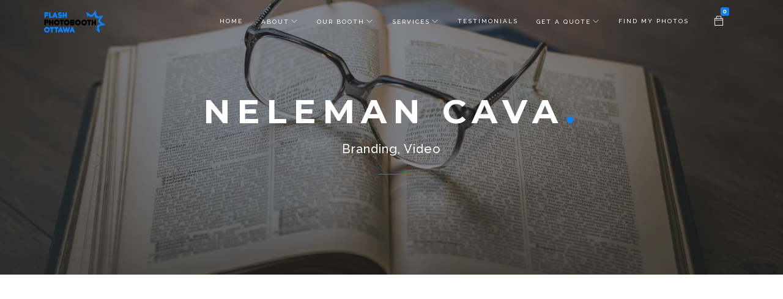

--- FILE ---
content_type: text/html; charset=UTF-8
request_url: http://www.flashphotoboothottawa.com/portfolio/neleman-cava/
body_size: 14806
content:
<!DOCTYPE html>
<html dir="ltr" lang="en-US" prefix="og: https://ogp.me/ns#">
<head>
  <meta charset="UTF-8">
  <meta name="viewport" content="width=device-width, initial-scale=1.0, maximum-scale=1.0, user-scalable=0">
  <meta http-equiv="Content-Type" content="text/html; charset=UTF-8" />
  <title>Neleman Cava - OTTAWA'S HOTTEST PHOTO BOOTH</title>

		<!-- All in One SEO 4.9.1.1 - aioseo.com -->
	<meta name="robots" content="max-image-preview:large" />
	<link rel="canonical" href="http://www.flashphotoboothottawa.com/portfolio/neleman-cava/" />
	<meta name="generator" content="All in One SEO (AIOSEO) 4.9.1.1" />
		<meta property="og:locale" content="en_US" />
		<meta property="og:site_name" content="OTTAWA&#039;S HOTTEST PHOTO BOOTH - BOOK NOW" />
		<meta property="og:type" content="article" />
		<meta property="og:title" content="Neleman Cava - OTTAWA&#039;S HOTTEST PHOTO BOOTH" />
		<meta property="og:url" content="http://www.flashphotoboothottawa.com/portfolio/neleman-cava/" />
		<meta property="article:published_time" content="2016-01-29T09:29:51+00:00" />
		<meta property="article:modified_time" content="2016-01-29T09:29:51+00:00" />
		<meta name="twitter:card" content="summary_large_image" />
		<meta name="twitter:title" content="Neleman Cava - OTTAWA&#039;S HOTTEST PHOTO BOOTH" />
		<script type="application/ld+json" class="aioseo-schema">
			{"@context":"https:\/\/schema.org","@graph":[{"@type":"BreadcrumbList","@id":"http:\/\/www.flashphotoboothottawa.com\/portfolio\/neleman-cava\/#breadcrumblist","itemListElement":[{"@type":"ListItem","@id":"http:\/\/www.flashphotoboothottawa.com#listItem","position":1,"name":"Home","item":"http:\/\/www.flashphotoboothottawa.com","nextItem":{"@type":"ListItem","@id":"http:\/\/www.flashphotoboothottawa.com\/portfolio\/#listItem","name":"Portfolio"}},{"@type":"ListItem","@id":"http:\/\/www.flashphotoboothottawa.com\/portfolio\/#listItem","position":2,"name":"Portfolio","item":"http:\/\/www.flashphotoboothottawa.com\/portfolio\/","nextItem":{"@type":"ListItem","@id":"http:\/\/www.flashphotoboothottawa.com\/portfolio_category\/branding\/#listItem","name":"Branding"},"previousItem":{"@type":"ListItem","@id":"http:\/\/www.flashphotoboothottawa.com#listItem","name":"Home"}},{"@type":"ListItem","@id":"http:\/\/www.flashphotoboothottawa.com\/portfolio_category\/branding\/#listItem","position":3,"name":"Branding","item":"http:\/\/www.flashphotoboothottawa.com\/portfolio_category\/branding\/","nextItem":{"@type":"ListItem","@id":"http:\/\/www.flashphotoboothottawa.com\/portfolio\/neleman-cava\/#listItem","name":"Neleman Cava"},"previousItem":{"@type":"ListItem","@id":"http:\/\/www.flashphotoboothottawa.com\/portfolio\/#listItem","name":"Portfolio"}},{"@type":"ListItem","@id":"http:\/\/www.flashphotoboothottawa.com\/portfolio\/neleman-cava\/#listItem","position":4,"name":"Neleman Cava","previousItem":{"@type":"ListItem","@id":"http:\/\/www.flashphotoboothottawa.com\/portfolio_category\/branding\/#listItem","name":"Branding"}}]},{"@type":"Organization","@id":"http:\/\/www.flashphotoboothottawa.com\/#organization","name":"OTTAWA'S HOTTEST PHOTO BOOTH","description":"BOOK NOW","url":"http:\/\/www.flashphotoboothottawa.com\/"},{"@type":"WebPage","@id":"http:\/\/www.flashphotoboothottawa.com\/portfolio\/neleman-cava\/#webpage","url":"http:\/\/www.flashphotoboothottawa.com\/portfolio\/neleman-cava\/","name":"Neleman Cava - OTTAWA'S HOTTEST PHOTO BOOTH","inLanguage":"en-US","isPartOf":{"@id":"http:\/\/www.flashphotoboothottawa.com\/#website"},"breadcrumb":{"@id":"http:\/\/www.flashphotoboothottawa.com\/portfolio\/neleman-cava\/#breadcrumblist"},"image":{"@type":"ImageObject","url":"http:\/\/www.flashphotoboothottawa.com\/wp-content\/uploads\/2016\/01\/1-1.jpg","@id":"http:\/\/www.flashphotoboothottawa.com\/portfolio\/neleman-cava\/#mainImage","width":960,"height":960},"primaryImageOfPage":{"@id":"http:\/\/www.flashphotoboothottawa.com\/portfolio\/neleman-cava\/#mainImage"},"datePublished":"2016-01-29T09:29:51-05:00","dateModified":"2016-01-29T09:29:51-05:00"},{"@type":"WebSite","@id":"http:\/\/www.flashphotoboothottawa.com\/#website","url":"http:\/\/www.flashphotoboothottawa.com\/","name":"OTTAWA'S HOTTEST PHOTO BOOTH","description":"BOOK NOW","inLanguage":"en-US","publisher":{"@id":"http:\/\/www.flashphotoboothottawa.com\/#organization"}}]}
		</script>
		<!-- All in One SEO -->

<link rel='dns-prefetch' href='//maps.google.com' />
<link rel='dns-prefetch' href='//fonts.googleapis.com' />
<link rel="alternate" type="application/rss+xml" title="OTTAWA&#039;S HOTTEST PHOTO BOOTH &raquo; Feed" href="http://www.flashphotoboothottawa.com/feed/" />
<link rel="alternate" type="application/rss+xml" title="OTTAWA&#039;S HOTTEST PHOTO BOOTH &raquo; Comments Feed" href="http://www.flashphotoboothottawa.com/comments/feed/" />
<link rel="alternate" title="oEmbed (JSON)" type="application/json+oembed" href="http://www.flashphotoboothottawa.com/wp-json/oembed/1.0/embed?url=http%3A%2F%2Fwww.flashphotoboothottawa.com%2Fportfolio%2Fneleman-cava%2F" />
<link rel="alternate" title="oEmbed (XML)" type="text/xml+oembed" href="http://www.flashphotoboothottawa.com/wp-json/oembed/1.0/embed?url=http%3A%2F%2Fwww.flashphotoboothottawa.com%2Fportfolio%2Fneleman-cava%2F&#038;format=xml" />
<style id='wp-img-auto-sizes-contain-inline-css' type='text/css'>
img:is([sizes=auto i],[sizes^="auto," i]){contain-intrinsic-size:3000px 1500px}
/*# sourceURL=wp-img-auto-sizes-contain-inline-css */
</style>
<link rel='stylesheet' id='twb-open-sans-css' href='https://fonts.googleapis.com/css?family=Open+Sans%3A300%2C400%2C500%2C600%2C700%2C800&#038;display=swap&#038;ver=6.9' type='text/css' media='all' />
<link rel='stylesheet' id='twb-global-css' href='http://www.flashphotoboothottawa.com/wp-content/plugins/wd-instagram-feed/booster/assets/css/global.css?ver=1.0.0' type='text/css' media='all' />
<style id='wp-emoji-styles-inline-css' type='text/css'>

	img.wp-smiley, img.emoji {
		display: inline !important;
		border: none !important;
		box-shadow: none !important;
		height: 1em !important;
		width: 1em !important;
		margin: 0 0.07em !important;
		vertical-align: -0.1em !important;
		background: none !important;
		padding: 0 !important;
	}
/*# sourceURL=wp-emoji-styles-inline-css */
</style>
<style id='wp-block-library-inline-css' type='text/css'>
:root{--wp-block-synced-color:#7a00df;--wp-block-synced-color--rgb:122,0,223;--wp-bound-block-color:var(--wp-block-synced-color);--wp-editor-canvas-background:#ddd;--wp-admin-theme-color:#007cba;--wp-admin-theme-color--rgb:0,124,186;--wp-admin-theme-color-darker-10:#006ba1;--wp-admin-theme-color-darker-10--rgb:0,107,160.5;--wp-admin-theme-color-darker-20:#005a87;--wp-admin-theme-color-darker-20--rgb:0,90,135;--wp-admin-border-width-focus:2px}@media (min-resolution:192dpi){:root{--wp-admin-border-width-focus:1.5px}}.wp-element-button{cursor:pointer}:root .has-very-light-gray-background-color{background-color:#eee}:root .has-very-dark-gray-background-color{background-color:#313131}:root .has-very-light-gray-color{color:#eee}:root .has-very-dark-gray-color{color:#313131}:root .has-vivid-green-cyan-to-vivid-cyan-blue-gradient-background{background:linear-gradient(135deg,#00d084,#0693e3)}:root .has-purple-crush-gradient-background{background:linear-gradient(135deg,#34e2e4,#4721fb 50%,#ab1dfe)}:root .has-hazy-dawn-gradient-background{background:linear-gradient(135deg,#faaca8,#dad0ec)}:root .has-subdued-olive-gradient-background{background:linear-gradient(135deg,#fafae1,#67a671)}:root .has-atomic-cream-gradient-background{background:linear-gradient(135deg,#fdd79a,#004a59)}:root .has-nightshade-gradient-background{background:linear-gradient(135deg,#330968,#31cdcf)}:root .has-midnight-gradient-background{background:linear-gradient(135deg,#020381,#2874fc)}:root{--wp--preset--font-size--normal:16px;--wp--preset--font-size--huge:42px}.has-regular-font-size{font-size:1em}.has-larger-font-size{font-size:2.625em}.has-normal-font-size{font-size:var(--wp--preset--font-size--normal)}.has-huge-font-size{font-size:var(--wp--preset--font-size--huge)}.has-text-align-center{text-align:center}.has-text-align-left{text-align:left}.has-text-align-right{text-align:right}.has-fit-text{white-space:nowrap!important}#end-resizable-editor-section{display:none}.aligncenter{clear:both}.items-justified-left{justify-content:flex-start}.items-justified-center{justify-content:center}.items-justified-right{justify-content:flex-end}.items-justified-space-between{justify-content:space-between}.screen-reader-text{border:0;clip-path:inset(50%);height:1px;margin:-1px;overflow:hidden;padding:0;position:absolute;width:1px;word-wrap:normal!important}.screen-reader-text:focus{background-color:#ddd;clip-path:none;color:#444;display:block;font-size:1em;height:auto;left:5px;line-height:normal;padding:15px 23px 14px;text-decoration:none;top:5px;width:auto;z-index:100000}html :where(.has-border-color){border-style:solid}html :where([style*=border-top-color]){border-top-style:solid}html :where([style*=border-right-color]){border-right-style:solid}html :where([style*=border-bottom-color]){border-bottom-style:solid}html :where([style*=border-left-color]){border-left-style:solid}html :where([style*=border-width]){border-style:solid}html :where([style*=border-top-width]){border-top-style:solid}html :where([style*=border-right-width]){border-right-style:solid}html :where([style*=border-bottom-width]){border-bottom-style:solid}html :where([style*=border-left-width]){border-left-style:solid}html :where(img[class*=wp-image-]){height:auto;max-width:100%}:where(figure){margin:0 0 1em}html :where(.is-position-sticky){--wp-admin--admin-bar--position-offset:var(--wp-admin--admin-bar--height,0px)}@media screen and (max-width:600px){html :where(.is-position-sticky){--wp-admin--admin-bar--position-offset:0px}}

/*# sourceURL=wp-block-library-inline-css */
</style><link rel='stylesheet' id='wc-blocks-style-css' href='http://www.flashphotoboothottawa.com/wp-content/plugins/woocommerce/assets/client/blocks/wc-blocks.css?ver=wc-10.4.3' type='text/css' media='all' />
<style id='global-styles-inline-css' type='text/css'>
:root{--wp--preset--aspect-ratio--square: 1;--wp--preset--aspect-ratio--4-3: 4/3;--wp--preset--aspect-ratio--3-4: 3/4;--wp--preset--aspect-ratio--3-2: 3/2;--wp--preset--aspect-ratio--2-3: 2/3;--wp--preset--aspect-ratio--16-9: 16/9;--wp--preset--aspect-ratio--9-16: 9/16;--wp--preset--color--black: #000000;--wp--preset--color--cyan-bluish-gray: #abb8c3;--wp--preset--color--white: #ffffff;--wp--preset--color--pale-pink: #f78da7;--wp--preset--color--vivid-red: #cf2e2e;--wp--preset--color--luminous-vivid-orange: #ff6900;--wp--preset--color--luminous-vivid-amber: #fcb900;--wp--preset--color--light-green-cyan: #7bdcb5;--wp--preset--color--vivid-green-cyan: #00d084;--wp--preset--color--pale-cyan-blue: #8ed1fc;--wp--preset--color--vivid-cyan-blue: #0693e3;--wp--preset--color--vivid-purple: #9b51e0;--wp--preset--gradient--vivid-cyan-blue-to-vivid-purple: linear-gradient(135deg,rgb(6,147,227) 0%,rgb(155,81,224) 100%);--wp--preset--gradient--light-green-cyan-to-vivid-green-cyan: linear-gradient(135deg,rgb(122,220,180) 0%,rgb(0,208,130) 100%);--wp--preset--gradient--luminous-vivid-amber-to-luminous-vivid-orange: linear-gradient(135deg,rgb(252,185,0) 0%,rgb(255,105,0) 100%);--wp--preset--gradient--luminous-vivid-orange-to-vivid-red: linear-gradient(135deg,rgb(255,105,0) 0%,rgb(207,46,46) 100%);--wp--preset--gradient--very-light-gray-to-cyan-bluish-gray: linear-gradient(135deg,rgb(238,238,238) 0%,rgb(169,184,195) 100%);--wp--preset--gradient--cool-to-warm-spectrum: linear-gradient(135deg,rgb(74,234,220) 0%,rgb(151,120,209) 20%,rgb(207,42,186) 40%,rgb(238,44,130) 60%,rgb(251,105,98) 80%,rgb(254,248,76) 100%);--wp--preset--gradient--blush-light-purple: linear-gradient(135deg,rgb(255,206,236) 0%,rgb(152,150,240) 100%);--wp--preset--gradient--blush-bordeaux: linear-gradient(135deg,rgb(254,205,165) 0%,rgb(254,45,45) 50%,rgb(107,0,62) 100%);--wp--preset--gradient--luminous-dusk: linear-gradient(135deg,rgb(255,203,112) 0%,rgb(199,81,192) 50%,rgb(65,88,208) 100%);--wp--preset--gradient--pale-ocean: linear-gradient(135deg,rgb(255,245,203) 0%,rgb(182,227,212) 50%,rgb(51,167,181) 100%);--wp--preset--gradient--electric-grass: linear-gradient(135deg,rgb(202,248,128) 0%,rgb(113,206,126) 100%);--wp--preset--gradient--midnight: linear-gradient(135deg,rgb(2,3,129) 0%,rgb(40,116,252) 100%);--wp--preset--font-size--small: 13px;--wp--preset--font-size--medium: 20px;--wp--preset--font-size--large: 36px;--wp--preset--font-size--x-large: 42px;--wp--preset--spacing--20: 0.44rem;--wp--preset--spacing--30: 0.67rem;--wp--preset--spacing--40: 1rem;--wp--preset--spacing--50: 1.5rem;--wp--preset--spacing--60: 2.25rem;--wp--preset--spacing--70: 3.38rem;--wp--preset--spacing--80: 5.06rem;--wp--preset--shadow--natural: 6px 6px 9px rgba(0, 0, 0, 0.2);--wp--preset--shadow--deep: 12px 12px 50px rgba(0, 0, 0, 0.4);--wp--preset--shadow--sharp: 6px 6px 0px rgba(0, 0, 0, 0.2);--wp--preset--shadow--outlined: 6px 6px 0px -3px rgb(255, 255, 255), 6px 6px rgb(0, 0, 0);--wp--preset--shadow--crisp: 6px 6px 0px rgb(0, 0, 0);}:where(.is-layout-flex){gap: 0.5em;}:where(.is-layout-grid){gap: 0.5em;}body .is-layout-flex{display: flex;}.is-layout-flex{flex-wrap: wrap;align-items: center;}.is-layout-flex > :is(*, div){margin: 0;}body .is-layout-grid{display: grid;}.is-layout-grid > :is(*, div){margin: 0;}:where(.wp-block-columns.is-layout-flex){gap: 2em;}:where(.wp-block-columns.is-layout-grid){gap: 2em;}:where(.wp-block-post-template.is-layout-flex){gap: 1.25em;}:where(.wp-block-post-template.is-layout-grid){gap: 1.25em;}.has-black-color{color: var(--wp--preset--color--black) !important;}.has-cyan-bluish-gray-color{color: var(--wp--preset--color--cyan-bluish-gray) !important;}.has-white-color{color: var(--wp--preset--color--white) !important;}.has-pale-pink-color{color: var(--wp--preset--color--pale-pink) !important;}.has-vivid-red-color{color: var(--wp--preset--color--vivid-red) !important;}.has-luminous-vivid-orange-color{color: var(--wp--preset--color--luminous-vivid-orange) !important;}.has-luminous-vivid-amber-color{color: var(--wp--preset--color--luminous-vivid-amber) !important;}.has-light-green-cyan-color{color: var(--wp--preset--color--light-green-cyan) !important;}.has-vivid-green-cyan-color{color: var(--wp--preset--color--vivid-green-cyan) !important;}.has-pale-cyan-blue-color{color: var(--wp--preset--color--pale-cyan-blue) !important;}.has-vivid-cyan-blue-color{color: var(--wp--preset--color--vivid-cyan-blue) !important;}.has-vivid-purple-color{color: var(--wp--preset--color--vivid-purple) !important;}.has-black-background-color{background-color: var(--wp--preset--color--black) !important;}.has-cyan-bluish-gray-background-color{background-color: var(--wp--preset--color--cyan-bluish-gray) !important;}.has-white-background-color{background-color: var(--wp--preset--color--white) !important;}.has-pale-pink-background-color{background-color: var(--wp--preset--color--pale-pink) !important;}.has-vivid-red-background-color{background-color: var(--wp--preset--color--vivid-red) !important;}.has-luminous-vivid-orange-background-color{background-color: var(--wp--preset--color--luminous-vivid-orange) !important;}.has-luminous-vivid-amber-background-color{background-color: var(--wp--preset--color--luminous-vivid-amber) !important;}.has-light-green-cyan-background-color{background-color: var(--wp--preset--color--light-green-cyan) !important;}.has-vivid-green-cyan-background-color{background-color: var(--wp--preset--color--vivid-green-cyan) !important;}.has-pale-cyan-blue-background-color{background-color: var(--wp--preset--color--pale-cyan-blue) !important;}.has-vivid-cyan-blue-background-color{background-color: var(--wp--preset--color--vivid-cyan-blue) !important;}.has-vivid-purple-background-color{background-color: var(--wp--preset--color--vivid-purple) !important;}.has-black-border-color{border-color: var(--wp--preset--color--black) !important;}.has-cyan-bluish-gray-border-color{border-color: var(--wp--preset--color--cyan-bluish-gray) !important;}.has-white-border-color{border-color: var(--wp--preset--color--white) !important;}.has-pale-pink-border-color{border-color: var(--wp--preset--color--pale-pink) !important;}.has-vivid-red-border-color{border-color: var(--wp--preset--color--vivid-red) !important;}.has-luminous-vivid-orange-border-color{border-color: var(--wp--preset--color--luminous-vivid-orange) !important;}.has-luminous-vivid-amber-border-color{border-color: var(--wp--preset--color--luminous-vivid-amber) !important;}.has-light-green-cyan-border-color{border-color: var(--wp--preset--color--light-green-cyan) !important;}.has-vivid-green-cyan-border-color{border-color: var(--wp--preset--color--vivid-green-cyan) !important;}.has-pale-cyan-blue-border-color{border-color: var(--wp--preset--color--pale-cyan-blue) !important;}.has-vivid-cyan-blue-border-color{border-color: var(--wp--preset--color--vivid-cyan-blue) !important;}.has-vivid-purple-border-color{border-color: var(--wp--preset--color--vivid-purple) !important;}.has-vivid-cyan-blue-to-vivid-purple-gradient-background{background: var(--wp--preset--gradient--vivid-cyan-blue-to-vivid-purple) !important;}.has-light-green-cyan-to-vivid-green-cyan-gradient-background{background: var(--wp--preset--gradient--light-green-cyan-to-vivid-green-cyan) !important;}.has-luminous-vivid-amber-to-luminous-vivid-orange-gradient-background{background: var(--wp--preset--gradient--luminous-vivid-amber-to-luminous-vivid-orange) !important;}.has-luminous-vivid-orange-to-vivid-red-gradient-background{background: var(--wp--preset--gradient--luminous-vivid-orange-to-vivid-red) !important;}.has-very-light-gray-to-cyan-bluish-gray-gradient-background{background: var(--wp--preset--gradient--very-light-gray-to-cyan-bluish-gray) !important;}.has-cool-to-warm-spectrum-gradient-background{background: var(--wp--preset--gradient--cool-to-warm-spectrum) !important;}.has-blush-light-purple-gradient-background{background: var(--wp--preset--gradient--blush-light-purple) !important;}.has-blush-bordeaux-gradient-background{background: var(--wp--preset--gradient--blush-bordeaux) !important;}.has-luminous-dusk-gradient-background{background: var(--wp--preset--gradient--luminous-dusk) !important;}.has-pale-ocean-gradient-background{background: var(--wp--preset--gradient--pale-ocean) !important;}.has-electric-grass-gradient-background{background: var(--wp--preset--gradient--electric-grass) !important;}.has-midnight-gradient-background{background: var(--wp--preset--gradient--midnight) !important;}.has-small-font-size{font-size: var(--wp--preset--font-size--small) !important;}.has-medium-font-size{font-size: var(--wp--preset--font-size--medium) !important;}.has-large-font-size{font-size: var(--wp--preset--font-size--large) !important;}.has-x-large-font-size{font-size: var(--wp--preset--font-size--x-large) !important;}
/*# sourceURL=global-styles-inline-css */
</style>

<style id='classic-theme-styles-inline-css' type='text/css'>
/*! This file is auto-generated */
.wp-block-button__link{color:#fff;background-color:#32373c;border-radius:9999px;box-shadow:none;text-decoration:none;padding:calc(.667em + 2px) calc(1.333em + 2px);font-size:1.125em}.wp-block-file__button{background:#32373c;color:#fff;text-decoration:none}
/*# sourceURL=/wp-includes/css/classic-themes.min.css */
</style>
<link rel='stylesheet' id='contact-form-7-css' href='http://www.flashphotoboothottawa.com/wp-content/plugins/contact-form-7/includes/css/styles.css?ver=6.1.4' type='text/css' media='all' />
<link rel='stylesheet' id='woocommerce-layout-css' href='http://www.flashphotoboothottawa.com/wp-content/plugins/woocommerce/assets/css/woocommerce-layout.css?ver=10.4.3' type='text/css' media='all' />
<link rel='stylesheet' id='woocommerce-smallscreen-css' href='http://www.flashphotoboothottawa.com/wp-content/plugins/woocommerce/assets/css/woocommerce-smallscreen.css?ver=10.4.3' type='text/css' media='only screen and (max-width: 768px)' />
<link rel='stylesheet' id='woocommerce-general-css' href='http://www.flashphotoboothottawa.com/wp-content/plugins/woocommerce/assets/css/woocommerce.css?ver=10.4.3' type='text/css' media='all' />
<style id='woocommerce-inline-inline-css' type='text/css'>
.woocommerce form .form-row .required { visibility: visible; }
/*# sourceURL=woocommerce-inline-inline-css */
</style>
<link rel='stylesheet' id='bundle-css-css' href='http://www.flashphotoboothottawa.com/wp-content/themes/comet-wp/assets/css/bundle.css?ver=6.9' type='text/css' media='all' />
<link rel='stylesheet' id='style-css' href='http://www.flashphotoboothottawa.com/wp-content/themes/comet-wp/style.css?ver=6.9' type='text/css' media='all' />
<link rel='stylesheet' id='comet-fonts-css' href='//fonts.googleapis.com/css?family=Raleway%3A300%2C400%2C500%7CMontserrat%3A400%2C700%7CHalant%3A300%2C400%7CTangerine%3A400&#038;ver=1.0.0' type='text/css' media='all' />
<link rel='stylesheet' id='js_composer_front-css' href='http://www.flashphotoboothottawa.com/wp-content/plugins/js_composer/assets/css/js_composer.min.css?ver=5.0.1' type='text/css' media='all' />
<link rel='stylesheet' id='theme-less-css' href='http://www.flashphotoboothottawa.com/wp-content/uploads/wp-less-cache/theme-less.css?ver=1768960640' type='text/css' media='all' />
<script type="text/javascript" src="http://www.flashphotoboothottawa.com/wp-includes/js/jquery/jquery.min.js?ver=3.7.1" id="jquery-core-js"></script>
<script type="text/javascript" src="http://www.flashphotoboothottawa.com/wp-includes/js/jquery/jquery-migrate.min.js?ver=3.4.1" id="jquery-migrate-js"></script>
<script type="text/javascript" src="http://www.flashphotoboothottawa.com/wp-content/plugins/wd-instagram-feed/booster/assets/js/circle-progress.js?ver=1.2.2" id="twb-circle-js"></script>
<script type="text/javascript" id="twb-global-js-extra">
/* <![CDATA[ */
var twb = {"nonce":"788ecf2438","ajax_url":"http://www.flashphotoboothottawa.com/wp-admin/admin-ajax.php","plugin_url":"http://www.flashphotoboothottawa.com/wp-content/plugins/wd-instagram-feed/booster","href":"http://www.flashphotoboothottawa.com/wp-admin/admin.php?page=twb_instagram-feed"};
var twb = {"nonce":"788ecf2438","ajax_url":"http://www.flashphotoboothottawa.com/wp-admin/admin-ajax.php","plugin_url":"http://www.flashphotoboothottawa.com/wp-content/plugins/wd-instagram-feed/booster","href":"http://www.flashphotoboothottawa.com/wp-admin/admin.php?page=twb_instagram-feed"};
//# sourceURL=twb-global-js-extra
/* ]]> */
</script>
<script type="text/javascript" src="http://www.flashphotoboothottawa.com/wp-content/plugins/wd-instagram-feed/booster/assets/js/global.js?ver=1.0.0" id="twb-global-js"></script>
<script type="text/javascript" src="http://www.flashphotoboothottawa.com/wp-content/plugins/woocommerce/assets/js/jquery-blockui/jquery.blockUI.min.js?ver=2.7.0-wc.10.4.3" id="wc-jquery-blockui-js" data-wp-strategy="defer"></script>
<script type="text/javascript" id="wc-add-to-cart-js-extra">
/* <![CDATA[ */
var wc_add_to_cart_params = {"ajax_url":"/wp-admin/admin-ajax.php","wc_ajax_url":"/?wc-ajax=%%endpoint%%","i18n_view_cart":"View cart","cart_url":"http://www.flashphotoboothottawa.com/cart/","is_cart":"","cart_redirect_after_add":"no"};
//# sourceURL=wc-add-to-cart-js-extra
/* ]]> */
</script>
<script type="text/javascript" src="http://www.flashphotoboothottawa.com/wp-content/plugins/woocommerce/assets/js/frontend/add-to-cart.min.js?ver=10.4.3" id="wc-add-to-cart-js" data-wp-strategy="defer"></script>
<script type="text/javascript" src="http://www.flashphotoboothottawa.com/wp-content/plugins/woocommerce/assets/js/js-cookie/js.cookie.min.js?ver=2.1.4-wc.10.4.3" id="wc-js-cookie-js" defer="defer" data-wp-strategy="defer"></script>
<script type="text/javascript" id="woocommerce-js-extra">
/* <![CDATA[ */
var woocommerce_params = {"ajax_url":"/wp-admin/admin-ajax.php","wc_ajax_url":"/?wc-ajax=%%endpoint%%","i18n_password_show":"Show password","i18n_password_hide":"Hide password"};
//# sourceURL=woocommerce-js-extra
/* ]]> */
</script>
<script type="text/javascript" src="http://www.flashphotoboothottawa.com/wp-content/plugins/woocommerce/assets/js/frontend/woocommerce.min.js?ver=10.4.3" id="woocommerce-js" defer="defer" data-wp-strategy="defer"></script>
<script type="text/javascript" src="http://www.flashphotoboothottawa.com/wp-content/plugins/js_composer/assets/js/vendors/woocommerce-add-to-cart.js?ver=5.0.1" id="vc_woocommerce-add-to-cart-js-js"></script>
<link rel="https://api.w.org/" href="http://www.flashphotoboothottawa.com/wp-json/" /><link rel="EditURI" type="application/rsd+xml" title="RSD" href="http://www.flashphotoboothottawa.com/xmlrpc.php?rsd" />
<meta name="generator" content="WordPress 6.9" />
<meta name="generator" content="WooCommerce 10.4.3" />
<link rel='shortlink' href='http://www.flashphotoboothottawa.com/?p=949' />
<noscript><style>.vce-row-container .vcv-lozad {display: none}</style></noscript><meta name="generator" content="Powered by Visual Composer Website Builder - fast and easy-to-use drag and drop visual editor for WordPress."/><style type="text/css">/* Your code here */</style>
	<noscript><style>.woocommerce-product-gallery{ opacity: 1 !important; }</style></noscript>
	<style type="text/css">.recentcomments a{display:inline !important;padding:0 !important;margin:0 !important;}</style><meta name="generator" content="Powered by Visual Composer - drag and drop page builder for WordPress."/>
<!--[if lte IE 9]><link rel="stylesheet" type="text/css" href="http://www.flashphotoboothottawa.com/wp-content/plugins/js_composer/assets/css/vc_lte_ie9.min.css" media="screen"><![endif]--><style type="text/css" id="custom-background-css">
body.custom-background { background-color: #62c2e5; }
</style>
	<style type="text/css" data-type="vc_shortcodes-custom-css">.vc_custom_1454067086060{padding-top: 0px !important;padding-bottom: 0px !important;}.vc_custom_1454067169856{background-color: #eaeaea !important;}.vc_custom_1454067189016{background-color: #f0f0f0 !important;}.vc_custom_1454067196229{background-color: #f4f4f4 !important;}</style><noscript><style type="text/css"> .wpb_animate_when_almost_visible { opacity: 1; }</style></noscript><link rel='stylesheet' id='wdi_font-tenweb-css' href='http://www.flashphotoboothottawa.com/wp-content/plugins/wd-instagram-feed/css/tenweb-fonts/fonts.css?ver=2.4.35' type='text/css' media='all' />
<link rel='stylesheet' id='wdi_frontend-css' href='http://www.flashphotoboothottawa.com/wp-content/plugins/wd-instagram-feed/css/wdi_frontend.min.css?ver=2.4.35' type='text/css' media='all' />
<link rel='stylesheet' id='wdi_theme_1-css' href='http://www.flashphotoboothottawa.com/wp-content/uploads/wd-instagram-feed/wdi_theme_1.css?key=64308c91aead2&#038;ver=6.9' type='text/css' media='all' />
<style id='generate_feed_styles-inline-css' type='text/css'>
      #wdi_feed_0 .wdi_feed_header {
        display: none; /*if display-header is true display:block*/
      }
            #wdi_feed_0 .wdi_header_user_text {
        padding-top: 5.5px;
      }

      #wdi_feed_0 .wdi_header_user_text h3 {
        margin-top: 5.5px;
      }

      #wdi_feed_0 .wdi_media_info {
        display: block      }

      #wdi_feed_0 .wdi_feed_item {
        width: 33.333333333333%; /*thumbnail_size*/
        line-height: 0;
      }

            @media screen and (min-width: 800px) and (max-width: 1024px) {
        #wdi_feed_0 .wdi_feed_item {
          width: 33.333333333333%; /*thumbnail_size*/
          margin: 0;
          display: inline-block;
          vertical-align: top;
          overflow: hidden;
        }

        #wdi_feed_0 .wdi_feed_container {
          width: 100%;
          margin: 0 auto;
          background-color: #FFFFFF; /*feed_container_bg_color*/
        }
      }

      @media screen and (min-width: 480px) and (max-width: 800px) {
        #wdi_feed_0 .wdi_feed_item {
          width: 50%; /*thumbnail_size*/
          margin: 0;
          display: inline-block;
          vertical-align: top;
          overflow: hidden;
        }

        #wdi_feed_0 .wdi_feed_container {
          width: 100%;
          margin: 0 auto;
          background-color: #FFFFFF; /*feed_container_bg_color*/
        }
      }

      @media screen and (max-width: 480px) {
        #wdi_feed_0 .wdi_feed_item {
          width: 100%; /*thumbnail_size*/
          margin: 0;
          display: inline-block;
          vertical-align: top;
          overflow: hidden;
        }

        #wdi_feed_0 .wdi_feed_container {
          width: 100%;
          margin: 0 auto;
          background-color: #FFFFFF; /*feed_container_bg_color*/
        }
      }
    
/*# sourceURL=generate_feed_styles-inline-css */
</style>
</head>
<body class="wp-singular portfolio-template-default single single-portfolio postid-949 custom-background wp-theme-comet-wp theme-comet-wp vcwb woocommerce-no-js wpb-js-composer js-comp-ver-5.0.1 vc_responsive">
  
      
  <!-- Preloader-->
  <div id="loader">
    <div class="centrize">
      <div class="v-center">
        <div id="mask">
          <span></span>
          <span></span>
          <span></span>
          <span></span>
          <span></span>
        </div>
      </div>
    </div>
  </div>
  <!-- End Preloader-->
    
  <header id="topnav" class="">
    <div class="container">
      <!-- Logo container-->
      <div class="logo">
        <a href="http://www.flashphotoboothottawa.com/">
                                  <img src="http://www.flashphotoboothottawa.com/wp-content/uploads/2017/03/flash-photobooth-ottawa-logo-colour.png" alt="OTTAWA&#039;S HOTTEST PHOTO BOOTH" class="logo-light">
                                            <img src="http://www.flashphotoboothottawa.com/wp-content/uploads/2017/03/flash-photobooth-ottawa-logo-colour.png" alt="OTTAWA&#039;S HOTTEST PHOTO BOOTH" class="logo-dark">
                  </a>
      </div>
      <!-- End Logo container-->
      
      <div class="menu-extras">
        
                      <!-- Shopping Cart -->
            <div class="menu-item">
              <div class="cart">
                <a href="http://www.flashphotoboothottawa.com/cart/">
                  <i class="ti-bag"></i><span class="cart-number">0</span>
                </a>
                <div class="shopping-cart">
                  
                  <div class="shopping-cart-info">
                    <div class="row">
                      <div class="col-xs-6">
                        <h6 class="upper">Your Cart</h6>
                      </div>
                      <div class="col-xs-6 text-right">
                        <h6 class="upper"><span class="mini-cart-total"><span class="woocommerce-Price-amount amount"><bdi><span class="woocommerce-Price-currencySymbol">&#36;</span>0.00</bdi></span></span></h6>
                      </div>
                    </div>
                  </div>

                  

<ul class="nav product-list ">

	
		<li class="empty">No products in the cart.</li>

	
</ul><!-- end product list -->



                </div>
              </div>
            </div>
                  
        
        <div class="menu-item">
          <!-- Mobile menu toggle-->
          <a class="navbar-toggle">
            <div class="lines">
              <span></span>
              <span></span>
              <span></span>
            </div>
          </a>
          <!-- End mobile menu toggle-->
        </div>
      </div>

      <div id="navigation">
        <ul id="main-menu" class="navigation-menu nav"><li id="menu-item-42" class="menu-item menu-item-type-custom menu-item-object-custom menu-item-home menu-item-42"><a href="http://www.flashphotoboothottawa.com/#home">Home</a><li id="menu-item-1798" class="menu-item menu-item-type-post_type menu-item-object-page menu-item-has-children menu-item-1798"><a href="http://www.flashphotoboothottawa.com/a1-new-home-page/about/">About</a>
<ul class="submenu">
	<li id="menu-item-1805" class="menu-item menu-item-type-post_type menu-item-object-page menu-item-1805"><a href="http://www.flashphotoboothottawa.com/a1-new-home-page/about/faq/">FAQ</a>	<li id="menu-item-1883" class="menu-item menu-item-type-post_type menu-item-object-page menu-item-1883"><a href="http://www.flashphotoboothottawa.com/a1-new-home-page/about/contact-2/">Contact Us</a></ul>
<li id="menu-item-43" class="menu-item menu-item-type-custom menu-item-object-custom menu-item-home menu-item-has-children menu-item-43"><a href="http://www.flashphotoboothottawa.com/#about">Our Booth</a>
<ul class="submenu">
	<li id="menu-item-45" class="menu-item menu-item-type-custom menu-item-object-custom menu-item-home menu-item-45"><a href="http://www.flashphotoboothottawa.com/#features">Features</a></ul>
<li id="menu-item-44" class="menu-item menu-item-type-custom menu-item-object-custom menu-item-home menu-item-has-children menu-item-44"><a href="http://www.flashphotoboothottawa.com/#pricing">Services</a>
<ul class="submenu">
	<li id="menu-item-1928" class="menu-item menu-item-type-custom menu-item-object-custom menu-item-home menu-item-1928"><a href="http://www.flashphotoboothottawa.com/#pricing">Prices</a></ul>
<li id="menu-item-46" class="menu-item menu-item-type-custom menu-item-object-custom menu-item-home menu-item-46"><a href="http://www.flashphotoboothottawa.com/#testimonials">Testimonials</a><li id="menu-item-47" class="menu-item menu-item-type-custom menu-item-object-custom menu-item-home menu-item-has-children menu-item-47"><a href="http://www.flashphotoboothottawa.com/#getaquote">GET A QUOTE</a>
<ul class="submenu">
	<li id="menu-item-2001" class="menu-item menu-item-type-custom menu-item-object-custom menu-item-home menu-item-2001"><a href="http://www.flashphotoboothottawa.com/#getaquote">QUOTE</a></ul>
<li id="menu-item-2077" class="menu-item menu-item-type-custom menu-item-object-custom menu-item-2077"><a href="http://flashphotoboothottawa.smugmug.com/">FIND MY PHOTOS</a></ul>      </div>
    </div>
  </header>

<article id="neleman-cava" class="page-single">
    <section class="page-title parallax">
    
          
      <div class="row-parallax-bg">
        <div class="parallax-wrapper">
          <div class="parallax-bg-element" style="background-image: url(http://www.flashphotoboothottawa.com/wp-content/uploads/2015/12/12.jpg);"></div>
        </div>
      </div>
    <div class="parallax-overlay">
    
      <div class="centrize">
        <div class="v-center">
          <div class="container">
            <div class="title center">
              <h1 class="upper">Neleman Cava<span class="red-dot"></span></h1>
              <h4>Branding, Video</h4>
              <hr>
            </div>
          </div>
        </div>
      </div>

        </div>
    
  </section>  
  
  <section class="vc_row wpb_row vc_row-fluid"><div class="container"><div class="wpb_column vc_column_container vc_col-sm-12"><div class="vc_column-inner "><div class="wpb_wrapper"><div class="wpb_gallery wpb_content_element vc_clearfix"><div class="wpb_wrapper"><div class="flexslider nav-inside" data-interval="3" data-options="{&quot;controlNav&quot;: true, &quot;directionNav&quot;: true, &quot;animation&quot;: &quot;slide&quot;}"><ul class="slides"><li><img fetchpriority="high" decoding="async" width="1200" height="600" src="http://www.flashphotoboothottawa.com/wp-content/uploads/2016/01/single-3.jpg" class="attachment-full" alt="" srcset="http://www.flashphotoboothottawa.com/wp-content/uploads/2016/01/single-3.jpg 1200w, http://www.flashphotoboothottawa.com/wp-content/uploads/2016/01/single-3-300x150.jpg 300w, http://www.flashphotoboothottawa.com/wp-content/uploads/2016/01/single-3-768x384.jpg 768w, http://www.flashphotoboothottawa.com/wp-content/uploads/2016/01/single-3-1024x512.jpg 1024w, http://www.flashphotoboothottawa.com/wp-content/uploads/2016/01/single-3-960x480.jpg 960w, http://www.flashphotoboothottawa.com/wp-content/uploads/2016/01/single-3-550x275.jpg 550w" sizes="(max-width: 1200px) 100vw, 1200px" /></li><li><img decoding="async" width="1200" height="600" src="http://www.flashphotoboothottawa.com/wp-content/uploads/2016/01/single-2.jpg" class="attachment-full" alt="" srcset="http://www.flashphotoboothottawa.com/wp-content/uploads/2016/01/single-2.jpg 1200w, http://www.flashphotoboothottawa.com/wp-content/uploads/2016/01/single-2-300x150.jpg 300w, http://www.flashphotoboothottawa.com/wp-content/uploads/2016/01/single-2-768x384.jpg 768w, http://www.flashphotoboothottawa.com/wp-content/uploads/2016/01/single-2-1024x512.jpg 1024w, http://www.flashphotoboothottawa.com/wp-content/uploads/2016/01/single-2-960x480.jpg 960w, http://www.flashphotoboothottawa.com/wp-content/uploads/2016/01/single-2-550x275.jpg 550w" sizes="(max-width: 1200px) 100vw, 1200px" /></li><li><img decoding="async" width="1200" height="600" src="http://www.flashphotoboothottawa.com/wp-content/uploads/2016/01/single-1.jpg" class="attachment-full" alt="" srcset="http://www.flashphotoboothottawa.com/wp-content/uploads/2016/01/single-1.jpg 1200w, http://www.flashphotoboothottawa.com/wp-content/uploads/2016/01/single-1-300x150.jpg 300w, http://www.flashphotoboothottawa.com/wp-content/uploads/2016/01/single-1-768x384.jpg 768w, http://www.flashphotoboothottawa.com/wp-content/uploads/2016/01/single-1-1024x512.jpg 1024w, http://www.flashphotoboothottawa.com/wp-content/uploads/2016/01/single-1-960x480.jpg 960w, http://www.flashphotoboothottawa.com/wp-content/uploads/2016/01/single-1-550x275.jpg 550w" sizes="(max-width: 1200px) 100vw, 1200px" /></li></ul></div></div></div></div></div></div></div></section><section data-vc-full-width="true" data-vc-full-width-init="false" data-vc-stretch-content="true" class="vc_row wpb_row vc_row-fluid boxes vc_custom_1454067086060 vc_row-no-padding"><div class="wpb_column vc_column_container vc_col-sm-12 vc_col-md-4 vc_col-has-fill"><div class="vc_column-inner vc_custom_1454067169856"><div class="wpb_wrapper"><div class="number-box"><span>Item No.</span><h2>01<span class="red-dot"></span></h2><h4>Redesign</h4><p>Accusamus a, laboriosam autem animi similique iste harum doloribus quas fuga, minima error ea nihil eius repellat reprehenderit.</p></div></div></div></div><div class="wpb_column vc_column_container vc_col-sm-12 vc_col-md-4 vc_col-has-fill"><div class="vc_column-inner vc_custom_1454067189016"><div class="wpb_wrapper"><div class="number-box"><span>Item No.</span><h2>02<span class="red-dot"></span></h2><h4>Branding</h4><p>Accusamus a, laboriosam autem animi similique iste harum doloribus quas fuga, minima error ea nihil eius repellat reprehenderit.</p></div></div></div></div><div class="wpb_column vc_column_container vc_col-sm-12 vc_col-md-4 vc_col-has-fill"><div class="vc_column-inner vc_custom_1454067196229"><div class="wpb_wrapper"><div class="number-box"><span>Item No.</span><h2>03<span class="red-dot"></span></h2><h4>Delivery</h4><p>Accusamus a, laboriosam autem animi similique iste harum doloribus quas fuga, minima error ea nihil eius repellat reprehenderit.</p></div></div></div></div></section><div class="vc_row-full-width"></div><section class="vc_row wpb_row vc_row-fluid"><div class="container"><div class="wpb_column vc_column_container vc_col-sm-4"><div class="vc_column-inner "><div class="wpb_wrapper">
  <div class="wpb_text_column wpb_content_element   project-detail">
    <div class="wpb_wrapper">
      <p><strong>Client:</strong>Company Inc.</p>
<p><strong>Date:</strong>28 September, 2015</p>
<p><strong>Link:</strong><a href="#">companysite.com</a></p>
<p><strong>Type:</strong>Redesign, Branding, Website</p>

    </div>
  </div>
</div></div></div><div class="wpb_column vc_column_container vc_col-sm-4"><div class="vc_column-inner "><div class="wpb_wrapper">
  <div class="wpb_text_column wpb_content_element  ">
    <div class="wpb_wrapper">
      <p>Lorem ipsum dolor sit amet, consectetur adipisicing elit. Officiis eum eveniet, facere libero ipsa fugiat nihil sit fuga odio, distinctio quasi veniam adipisci! Molestiae aperiam labore, neque assumenda error natus!</p>

    </div>
  </div>
</div></div></div><div class="wpb_column vc_column_container vc_col-sm-4"><div class="vc_column-inner "><div class="wpb_wrapper">
  <div class="wpb_text_column wpb_content_element  ">
    <div class="wpb_wrapper">
      <p>Lorem ipsum dolor sit amet, consectetur adipisicing elit. Officiis eum eveniet, facere libero ipsa fugiat nihil sit fuga odio, distinctio quasi veniam adipisci! Molestiae aperiam labore, neque assumenda error natus!</p>

    </div>
  </div>
</div></div></div></div></section>
  
  <section class="controllers p-0">
    <div class="container">
      <div class="projects-controller">
                  <a class="prev disabled" href="#">
            <span>
              <i class="ti-arrow-left"></i>
              Previous            </span>
          </a>
        
        
                            <a class="next" href="http://www.flashphotoboothottawa.com/portfolio/cake-pop/">
            <span>
              Next              <i class="ti-arrow-right"></i>
            </span>
          </a>
        
      </div>
    </div>  
  </section>

</article>

  <footer id="footer-widgets">
    <div class="container">
      
      <div class="go-top">
        <a href="#top">
          <i class="ti-arrow-up"></i>
        </a>
      </div>

      <div class="row">
        <div class="col-md-6 ov-h">
          <div class="row">
                                              </div>
        </div>
        <div class="col-md-4 col-md-offset-2">
          <div class="row">
                      </div>
        </div>
      </div>

    </div>
  </footer>
  <footer id="footer">
    <div class="container">
      <div class="footer-wrap">
        <div class="row">
          <div class="col-md-4">
            <div class="copy-text">
              <p>© 2013 Flash Photo Booth Ottawa. All rights reserved.</p>
            </div>
          </div>
          <div class="col-md-4">
                          <div class="inline-menu clearfix">Flashphotobooth613    <div id="wdi_feed_0" class="wdi_feed_main_container wdi_layout_th wdi_feed_theme_1 wdi_feed_thumbnail_1"  >
      <div class="wdi_js_error">Something is wrong.<br /></div><div class="wdi_token_error wdi_hidden">Instagram token error.</div><div class="wdi_private_feed_error wdi_hidden"><span></span></div><div class="wdi_check_fontawesome wdi_hidden"><i></i></div>      <div id="wdi_spider_popup_loading_0" class="wdi_spider_popup_loading"></div>
      <div id="wdi_spider_popup_overlay_0" class="wdi_spider_popup_overlay" onclick="wdi_spider_destroypopup(1000)"></div>
      <div class="wdi_feed_container">
        <div class="wdi_feed_info">
          <div id="wdi_feed_0_header" class='wdi_feed_header'></div>
          <div id="wdi_feed_0_users" class='wdi_feed_users'>
                  <div class="wdi_single_user">
        <div class="wdi_header_user_text ">
                                <div class="wdi_user_controls">
              <div class="wdi_follow_btn"
                   onclick="window.open('//instagram.com/flashphotobooth613','_blank')">
                <span>Follow</span>
              </div>
            </div>
                                      </div>
      </div>
      <div class="wdi_clear"></div>
                </div>
        </div>
                <div class="wdi_feed_wrapper wdi_col_3" wdi-res='wdi_col_3'></div>
        <div class="wdi_clear"></div>
              </div>
      <div class="wdi_front_overlay"></div>
    </div>
        <script></script>    </div>                      </div>
          <div class="col-md-4">
            <div class="footer-social">
              <ul><li><a target="_blank" href="https://www.facebook.com/Flash-Photo-Booth-Ottawa-1548325408529846/?view_public_for=1548325408529846"><i class="ti-facebook"></i></a></li><li><a target="_blank" href="https://www.instagram.com/flashphotobooth613/"><i class="ti-instagram"></i></a></li><li><a target="_blank" href="mailto:bookings@flashphotoboothottawa.com"><i class="ti-email"></i></a></li></ul>            </div>
          </div>
        </div>
      </div>
    </div>
  </footer>
<script type="speculationrules">
{"prefetch":[{"source":"document","where":{"and":[{"href_matches":"/*"},{"not":{"href_matches":["/wp-*.php","/wp-admin/*","/wp-content/uploads/*","/wp-content/*","/wp-content/plugins/*","/wp-content/themes/comet-wp/*","/*\\?(.+)"]}},{"not":{"selector_matches":"a[rel~=\"nofollow\"]"}},{"not":{"selector_matches":".no-prefetch, .no-prefetch a"}}]},"eagerness":"conservative"}]}
</script>
	<script type='text/javascript'>
		(function () {
			var c = document.body.className;
			c = c.replace(/woocommerce-no-js/, 'woocommerce-js');
			document.body.className = c;
		})();
	</script>
	<script type="module"  src="http://www.flashphotoboothottawa.com/wp-content/plugins/all-in-one-seo-pack/dist/Lite/assets/table-of-contents.95d0dfce.js?ver=4.9.1.1" id="aioseo/js/src/vue/standalone/blocks/table-of-contents/frontend.js-js"></script>
<script type="text/javascript" src="http://www.flashphotoboothottawa.com/wp-includes/js/dist/hooks.min.js?ver=dd5603f07f9220ed27f1" id="wp-hooks-js"></script>
<script type="text/javascript" src="http://www.flashphotoboothottawa.com/wp-includes/js/dist/i18n.min.js?ver=c26c3dc7bed366793375" id="wp-i18n-js"></script>
<script type="text/javascript" id="wp-i18n-js-after">
/* <![CDATA[ */
wp.i18n.setLocaleData( { 'text direction\u0004ltr': [ 'ltr' ] } );
//# sourceURL=wp-i18n-js-after
/* ]]> */
</script>
<script type="text/javascript" src="http://www.flashphotoboothottawa.com/wp-content/plugins/contact-form-7/includes/swv/js/index.js?ver=6.1.4" id="swv-js"></script>
<script type="text/javascript" id="contact-form-7-js-before">
/* <![CDATA[ */
var wpcf7 = {
    "api": {
        "root": "http:\/\/www.flashphotoboothottawa.com\/wp-json\/",
        "namespace": "contact-form-7\/v1"
    }
};
//# sourceURL=contact-form-7-js-before
/* ]]> */
</script>
<script type="text/javascript" src="http://www.flashphotoboothottawa.com/wp-content/plugins/contact-form-7/includes/js/index.js?ver=6.1.4" id="contact-form-7-js"></script>
<script type="text/javascript" src="https://maps.google.com/maps/api/js?ver=6.9" id="google-maps-js"></script>
<script type="text/javascript" src="http://www.flashphotoboothottawa.com/wp-content/themes/comet-wp/assets/js/bundle.js?ver=6.9" id="bundle-js"></script>
<script type="text/javascript" id="main-js-extra">
/* <![CDATA[ */
var comet_var = {"ajax_url":"http://www.flashphotoboothottawa.com/wp-admin/admin-ajax.php","template_dir":"http://www.flashphotoboothottawa.com/wp-content/themes/comet-wp"};
//# sourceURL=main-js-extra
/* ]]> */
</script>
<script type="text/javascript" src="http://www.flashphotoboothottawa.com/wp-content/themes/comet-wp/assets/js/main.js?ver=6.9" id="main-js"></script>
<script type="text/javascript" src="http://www.flashphotoboothottawa.com/wp-content/themes/comet-wp/assets/js/SmoothScroll.js?ver=6.9" id="smooth-scroll-js"></script>
<script type="text/javascript" src="http://www.flashphotoboothottawa.com/wp-includes/js/comment-reply.min.js?ver=6.9" id="comment-reply-js" async="async" data-wp-strategy="async" fetchpriority="low"></script>
<script type="text/javascript" src="http://www.flashphotoboothottawa.com/wp-content/plugins/woocommerce/assets/js/sourcebuster/sourcebuster.min.js?ver=10.4.3" id="sourcebuster-js-js"></script>
<script type="text/javascript" id="wc-order-attribution-js-extra">
/* <![CDATA[ */
var wc_order_attribution = {"params":{"lifetime":1.0e-5,"session":30,"base64":false,"ajaxurl":"http://www.flashphotoboothottawa.com/wp-admin/admin-ajax.php","prefix":"wc_order_attribution_","allowTracking":true},"fields":{"source_type":"current.typ","referrer":"current_add.rf","utm_campaign":"current.cmp","utm_source":"current.src","utm_medium":"current.mdm","utm_content":"current.cnt","utm_id":"current.id","utm_term":"current.trm","utm_source_platform":"current.plt","utm_creative_format":"current.fmt","utm_marketing_tactic":"current.tct","session_entry":"current_add.ep","session_start_time":"current_add.fd","session_pages":"session.pgs","session_count":"udata.vst","user_agent":"udata.uag"}};
//# sourceURL=wc-order-attribution-js-extra
/* ]]> */
</script>
<script type="text/javascript" src="http://www.flashphotoboothottawa.com/wp-content/plugins/woocommerce/assets/js/frontend/order-attribution.min.js?ver=10.4.3" id="wc-order-attribution-js"></script>
<script type="text/javascript" src="https://www.google.com/recaptcha/api.js?render=6LfSBakcAAAAAAGmmv5U2epMaDFTbAiPX_VIWzFH&amp;ver=3.0" id="google-recaptcha-js"></script>
<script type="text/javascript" src="http://www.flashphotoboothottawa.com/wp-includes/js/dist/vendor/wp-polyfill.min.js?ver=3.15.0" id="wp-polyfill-js"></script>
<script type="text/javascript" id="wpcf7-recaptcha-js-before">
/* <![CDATA[ */
var wpcf7_recaptcha = {
    "sitekey": "6LfSBakcAAAAAAGmmv5U2epMaDFTbAiPX_VIWzFH",
    "actions": {
        "homepage": "homepage",
        "contactform": "contactform"
    }
};
//# sourceURL=wpcf7-recaptcha-js-before
/* ]]> */
</script>
<script type="text/javascript" src="http://www.flashphotoboothottawa.com/wp-content/plugins/contact-form-7/modules/recaptcha/index.js?ver=6.1.4" id="wpcf7-recaptcha-js"></script>
<script type="text/javascript" src="http://www.flashphotoboothottawa.com/wp-content/plugins/js_composer/assets/js/dist/js_composer_front.min.js?ver=5.0.1" id="wpb_composer_front_js-js"></script>
<script type="text/javascript" src="http://www.flashphotoboothottawa.com/wp-includes/js/underscore.min.js?ver=1.13.7" id="underscore-js"></script>
<script type="text/javascript" src="http://www.flashphotoboothottawa.com/wp-content/plugins/wd-instagram-feed/js/jquery.lazyload.min.js?ver=2.4.35" id="wdi_lazy_load-js"></script>
<script type="text/javascript" src="http://www.flashphotoboothottawa.com/wp-content/plugins/wd-instagram-feed/js/wdi_instagram.min.js?ver=2.4.35" id="wdi_instagram-js"></script>
<script type="text/javascript" id="wdi_frontend-js-extra">
/* <![CDATA[ */
var wdi_ajax = {"ajax_url":"http://www.flashphotoboothottawa.com/wp-admin/admin-ajax.php","wdi_nonce":"03f5ae0d17","WDI_MINIFY":"true","feed_id":"1","number_of_photos":"20","wdi_cache_request_count":"10"};
var wdi_url = {"plugin_url":"http://www.flashphotoboothottawa.com/wp-content/plugins/wd-instagram-feed/","ajax_url":"http://www.flashphotoboothottawa.com/wp-admin/admin-ajax.php"};
var wdi_front_messages = {"connection_error":"Connection Error, try again later :(","user_not_found":"Username not found","network_error":"Network error, please try again later :(","hashtag_nodata":"There is no data for that hashtag","filter_title":"Click to filter images by this user","invalid_users_format":"Provided feed users are invalid or obsolete for this version of plugin","feed_nomedia":"There is no media in this feed","expired_token":"Error: Access token session has expired, please reauthorize access token","follow":"Follow","show_alerts":"","wdi_token_flag_nonce":"e62b808cc4","wdi_token_error_flag":""};
var wdi_object = {"user":{"type":"personal","user_id":"17841404551861995","user_name":"flashphotobooth613","access_token":"IGQVJXSEF5YUpzUUc5dDV6WmNVb29NSTFha0NJTFgwQVlDcFhYT2Fxb2NEVVJSai1uRFA1ZAndDNGRxTDN1YmV4RUJ6UWRmSW1jN19CUGJvbHRLY1JjSmgzWlh0T0hXTTBEdWx3VlRR","start_in":1646707998,"expires_in":"5183999"}};
var wdi_feed_0 = {"feed_row":{"thumb_user":"flashphotobooth613","feed_name":"Sample Feed","feed_thumb":"https://scontent.cdninstagram.com/t51.2885-19/11906329_960233084022564_1448528159_a.jpg","published":"1","theme_id":"1","feed_users":"[{\"username\":\"flashphotobooth613\",\"id\":\"4495967728\"}]","feed_display_view":"none","sort_images_by":"date","display_order":"desc","follow_on_instagram_btn":"1","display_header":"0","number_of_photos":"3","load_more_number":"4","pagination_per_page_number":"10","pagination_preload_number":"10","image_browser_preload_number":"10","image_browser_load_number":"10","number_of_columns":"3","resort_after_load_more":"0","show_likes":"0","show_description":"0","show_comments":"0","show_usernames":"0","display_user_info":"1","display_user_post_follow_number":"1","show_full_description":"1","disable_mobile_layout":"0","feed_type":"thumbnails","feed_item_onclick":"instagram","popup_fullscreen":"0","popup_width":"640","popup_height":"640","popup_type":"none","popup_autoplay":"0","popup_interval":"5","popup_enable_filmstrip":"0","popup_filmstrip_height":"70","autohide_lightbox_navigation":"1","popup_enable_ctrl_btn":"1","popup_enable_fullscreen":"1","popup_enable_info":"0","popup_info_always_show":"0","popup_info_full_width":"0","popup_enable_comment":"0","popup_enable_fullsize_image":"1","popup_enable_download":"0","popup_enable_share_buttons":"0","popup_enable_facebook":"0","popup_enable_twitter":"0","popup_enable_google":"0","popup_enable_pinterest":"0","popup_enable_tumblr":"0","show_image_counts":"0","enable_loop":"1","popup_image_right_click":"1","conditional_filters":"","conditional_filter_type":"none","show_username_on_thumb":"0","conditional_filter_enable":"0","liked_feed":"userhash","mobile_breakpoint":"640","redirect_url":"","feed_resolution":"optimal","hashtag_top_recent":"1","id":"1","nothing_to_display":"0","username":"flashphotobooth613","widget":true,"access_token":"IGQVJXSEF5YUpzUUc5dDV6WmNVb29NSTFha0NJTFgwQVlDcFhYT2Fxb2NEVVJSai1uRFA1ZAndDNGRxTDN1YmV4RUJ6UWRmSW1jN19CUGJvbHRLY1JjSmgzWlh0T0hXTTBEdWx3VlRR","wdi_feed_counter":0},"data":[],"usersData":[],"dataCount":"0"};
var wdi_theme_1 = {"theme_name":"Instagram","default_theme":"1","feed_container_bg_color":"#FFFFFF","feed_wrapper_width":"100%","feed_container_width":"100%","feed_wrapper_bg_color":"#FFFFFF","active_filter_bg_color":"#429fff","header_margin":"0px","header_padding":"5px","header_border_size":"0px","header_border_color":"#DDDDDD","header_position":"left","header_img_width":"40","header_border_radius":"0","header_text_padding":"5px","header_text_color":"#0f4973","header_font_weight":"400","header_text_font_size":"18px","header_text_font_style":"normal","follow_btn_border_radius":"3","follow_btn_padding":"25","follow_btn_margin":"10","follow_btn_bg_color":"#ffffff","follow_btn_border_color":"#0f4973","follow_btn_text_color":"#0f4973","follow_btn_font_size":"18","follow_btn_border_hover_color":"#0f4973","follow_btn_text_hover_color":"#0f4973","follow_btn_background_hover_color":"#ffffff","user_padding":"5px","user_horizontal_margin":"","user_border_size":"0px","user_border_color":"","user_img_width":"40","user_border_radius":"40","user_background_color":"","users_border_size":"0px","users_border_color":"","users_background_color":"","users_text_color":"#0f4973","users_font_weight":"400","users_text_font_size":"18px","users_text_font_style":"normal","user_description_font_size":"14px","lightbox_overlay_bg_color":"#25292c","lightbox_overlay_bg_transparent":"90","lightbox_bg_color":"#ffffff","lightbox_ctrl_btn_height":"20","lightbox_ctrl_btn_margin_top":"10","lightbox_ctrl_btn_margin_left":"7","lightbox_ctrl_btn_pos":"bottom","lightbox_ctrl_cont_bg_color":"#2a5b83","lightbox_ctrl_cont_border_radius":"4","lightbox_ctrl_cont_transparent":"80","lightbox_ctrl_btn_align":"center","lightbox_ctrl_btn_color":"#FFFFFF","lightbox_ctrl_btn_transparent":"100","lightbox_toggle_btn_height":"14","lightbox_toggle_btn_width":"100","lightbox_close_btn_border_radius":"16","lightbox_close_btn_border_width":"2","lightbox_close_btn_border_style":"none","lightbox_close_btn_border_color":"#FFFFFF","lightbox_close_btn_box_shadow":"none","lightbox_close_btn_bg_color":"#2a5b83","lightbox_close_btn_transparent":"100","lightbox_close_btn_width":"20","lightbox_close_btn_height":"20","lightbox_close_btn_top":"-10","lightbox_close_btn_right":"-10","lightbox_close_btn_size":"15","lightbox_close_btn_color":"#FFFFFF","lightbox_close_btn_full_color":"#000000","lightbox_close_btn_hover_color":"#000000","lightbox_comment_share_button_color":"#ffffff","lightbox_rl_btn_style":"fa-chevron","lightbox_rl_btn_bg_color":"#2a5b83","lightbox_rl_btn_transparent":"80","lightbox_rl_btn_box_shadow":"none","lightbox_rl_btn_height":"40","lightbox_rl_btn_width":"40","lightbox_rl_btn_size":"20","lightbox_close_rl_btn_hover_color":"#25292c","lightbox_rl_btn_color":"#FFFFFF","lightbox_rl_btn_border_radius":"20","lightbox_rl_btn_border_width":"0","lightbox_rl_btn_border_style":"none","lightbox_rl_btn_border_color":"#FFFFFF","lightbox_filmstrip_pos":"top","lightbox_filmstrip_thumb_margin":"0 1px","lightbox_filmstrip_thumb_border_width":"1","lightbox_filmstrip_thumb_border_style":"solid","lightbox_filmstrip_thumb_border_color":"#25292c","lightbox_filmstrip_thumb_border_radius":"0","lightbox_filmstrip_thumb_active_border_width":"0","lightbox_filmstrip_thumb_active_border_color":"#FFFFFF","lightbox_filmstrip_thumb_deactive_transparent":"70","lightbox_filmstrip_rl_btn_size":"20","lightbox_filmstrip_rl_btn_color":"#FFFFFF","lightbox_filmstrip_rl_bg_color":"#3B3B3B","lightbox_info_pos":"top","lightbox_info_align":"right","lightbox_info_bg_color":"#3b3b3b","lightbox_info_bg_transparent":"80","lightbox_info_border_width":"1","lightbox_info_border_style":"none","lightbox_info_border_color":"#3b3b3b","lightbox_info_border_radius":"5","lightbox_info_padding":"5px","lightbox_info_margin":"15px","lightbox_title_color":"#FFFFFF","lightbox_title_font_style":"segoe ui","lightbox_title_font_weight":"bold","lightbox_title_font_size":"13","lightbox_description_color":"#FFFFFF","lightbox_description_font_style":"segoe ui","lightbox_description_font_weight":"normal","lightbox_description_font_size":"14","lightbox_info_height":"30","lightbox_comment_width":"400","lightbox_comment_pos":"right","lightbox_comment_bg_color":"#ffffff","lightbox_comment_font_size":"12","lightbox_comment_font_color":"#000000","lightbox_comment_font_style":"segoe ui","lightbox_comment_author_font_size":"14","lightbox_comment_author_font_color":"#125688","lightbox_comment_author_font_color_hover":"#002160","lightbox_comment_date_font_size":"10","lightbox_comment_body_font_size":"12","lightbox_comment_input_border_width":"1","lightbox_comment_input_border_style":"none","lightbox_comment_input_border_color":"#666666","lightbox_comment_input_border_radius":"0","lightbox_comment_input_padding":"2px","lightbox_comment_input_bg_color":"#333333","lightbox_comment_button_bg_color":"#616161","lightbox_comment_button_padding":"3px 10px","lightbox_comment_button_border_width":"1","lightbox_comment_button_border_style":"none","lightbox_comment_button_border_color":"#666666","lightbox_comment_button_border_radius":"3","lightbox_comment_separator_width":"1","lightbox_comment_separator_style":"solid","lightbox_comment_separator_color":"#125688","lightbox_comment_load_more_color":"#125688","lightbox_comment_load_more_color_hover":"#000000","th_photo_wrap_padding":"5px","th_photo_wrap_border_size":"5px","th_photo_wrap_border_color":"#ffffff","th_photo_img_border_radius":"0px","th_photo_wrap_bg_color":"#FFFFFF","th_photo_meta_bg_color":"#FFFFFF","th_photo_meta_one_line":"1","th_like_text_color":"#8a8d8e","th_comment_text_color":"#8a8d8e","th_photo_caption_font_size":"14px","th_photo_caption_color":"#125688","th_feed_item_margin":"0","th_photo_caption_hover_color":"#8e8e8e","th_like_comm_font_size":"13px","th_overlay_hover_color":"#125688","th_overlay_hover_transparent":"50","th_overlay_hover_icon_color":"#FFFFFF","th_overlay_hover_icon_font_size":"25px","th_photo_img_hover_effect":"","mas_photo_wrap_padding":"5px","mas_photo_wrap_border_size":"0px","mas_photo_wrap_border_color":"gray","mas_photo_img_border_radius":"0px","mas_photo_wrap_bg_color":"#FFFFFF","mas_photo_meta_bg_color":"#FFFFFF","mas_photo_meta_one_line":"1","mas_like_text_color":"#8a8d8e","mas_comment_text_color":"#8a8d8e","mas_photo_caption_font_size":"14px","mas_photo_caption_color":"#125688","mas_feed_item_margin":"0","mas_photo_caption_hover_color":"#8e8e8e","mas_like_comm_font_size":"13px","mas_overlay_hover_color":"#125688","mas_overlay_hover_transparent":"50","mas_overlay_hover_icon_color":"#FFFFFF","mas_overlay_hover_icon_font_size":"25px","mas_photo_img_hover_effect":"","blog_style_photo_wrap_padding":"5px","blog_style_photo_wrap_border_size":"0px","blog_style_photo_wrap_border_color":"gray","blog_style_photo_img_border_radius":"0px","blog_style_photo_wrap_bg_color":"#FFFFFF","blog_style_photo_meta_bg_color":"#FFFFFF","blog_style_photo_meta_one_line":"1","blog_style_like_text_color":"#8a8d8e","blog_style_comment_text_color":"#8a8d8e","blog_style_photo_caption_font_size":"16px","blog_style_photo_caption_color":"#125688","blog_style_feed_item_margin":"0","blog_style_photo_caption_hover_color":"#8e8e8e","blog_style_like_comm_font_size":"20px","image_browser_photo_wrap_padding":"5px","image_browser_photo_wrap_border_size":"0px","image_browser_photo_wrap_border_color":"gray","image_browser_photo_img_border_radius":"0px","image_browser_photo_wrap_bg_color":"#FFFFFF","image_browser_photo_meta_bg_color":"#FFFFFF","image_browser_photo_meta_one_line":"1","image_browser_like_text_color":"#8a8d8e","image_browser_comment_text_color":"#8a8d8e","image_browser_photo_caption_font_size":"16px","image_browser_photo_caption_color":"#125688","image_browser_feed_item_margin":"0","image_browser_photo_caption_hover_color":"#8e8e8e","image_browser_like_comm_font_size":"20px","load_more_position":"center","load_more_padding":"4px","load_more_bg_color":"#ffffff","load_more_border_radius":"500px","load_more_height":"90px","load_more_width":"90px","load_more_border_size":"1px","load_more_border_color":"#0f4973","load_more_text_color":"#1e73be","load_more_text_font_size":"14px","load_more_wrap_hover_color":"transparent","pagination_ctrl_color":"#0f4973","pagination_size":"36px","pagination_ctrl_margin":"15px","pagination_ctrl_hover_color":"#25292c","pagination_position":"center","pagination_position_vert":"top","th_thumb_user_bg_color":"","th_thumb_user_color":"","mas_thumb_user_bg_color":"","mas_thumb_user_color":"","id":"1"};
var wdi_front = {"feed_counter":"0"};
//# sourceURL=wdi_frontend-js-extra
/* ]]> */
</script>
<script type="text/javascript" src="http://www.flashphotoboothottawa.com/wp-content/plugins/wd-instagram-feed/js/wdi_frontend.min.js?ver=2.4.35" id="wdi_frontend-js"></script>
<script type="text/javascript" src="http://www.flashphotoboothottawa.com/wp-content/plugins/wd-instagram-feed/js/wdi_responsive.min.js?ver=2.4.35" id="wdi_responsive-js"></script>
<script type="text/javascript" id="wdi_gallery_box-js-extra">
/* <![CDATA[ */
var wdi_objectL10n = {"wdi_field_required":"Field is required.","wdi_mail_validation":"This is not a valid email address.","wdi_search_result":"There are no images matching your search."};
//# sourceURL=wdi_gallery_box-js-extra
/* ]]> */
</script>
<script type="text/javascript" src="http://www.flashphotoboothottawa.com/wp-content/plugins/wd-instagram-feed/js/gallerybox/wdi_gallery_box.min.js?ver=2.4.35" id="wdi_gallery_box-js"></script>
<script type="text/javascript" src="http://www.flashphotoboothottawa.com/wp-content/plugins/wd-instagram-feed/js/gallerybox/jquery.mobile.min.js?ver=2.4.35" id="jquery-mobile-js"></script>
<script type="text/javascript" src="http://www.flashphotoboothottawa.com/wp-content/plugins/wd-instagram-feed/js/gallerybox/jquery.fullscreen-0.4.0.min.js?ver=2.4.35" id="jquery-fullscreen-js"></script>
<script id="wp-emoji-settings" type="application/json">
{"baseUrl":"https://s.w.org/images/core/emoji/17.0.2/72x72/","ext":".png","svgUrl":"https://s.w.org/images/core/emoji/17.0.2/svg/","svgExt":".svg","source":{"concatemoji":"http://www.flashphotoboothottawa.com/wp-includes/js/wp-emoji-release.min.js?ver=6.9"}}
</script>
<script type="module">
/* <![CDATA[ */
/*! This file is auto-generated */
const a=JSON.parse(document.getElementById("wp-emoji-settings").textContent),o=(window._wpemojiSettings=a,"wpEmojiSettingsSupports"),s=["flag","emoji"];function i(e){try{var t={supportTests:e,timestamp:(new Date).valueOf()};sessionStorage.setItem(o,JSON.stringify(t))}catch(e){}}function c(e,t,n){e.clearRect(0,0,e.canvas.width,e.canvas.height),e.fillText(t,0,0);t=new Uint32Array(e.getImageData(0,0,e.canvas.width,e.canvas.height).data);e.clearRect(0,0,e.canvas.width,e.canvas.height),e.fillText(n,0,0);const a=new Uint32Array(e.getImageData(0,0,e.canvas.width,e.canvas.height).data);return t.every((e,t)=>e===a[t])}function p(e,t){e.clearRect(0,0,e.canvas.width,e.canvas.height),e.fillText(t,0,0);var n=e.getImageData(16,16,1,1);for(let e=0;e<n.data.length;e++)if(0!==n.data[e])return!1;return!0}function u(e,t,n,a){switch(t){case"flag":return n(e,"\ud83c\udff3\ufe0f\u200d\u26a7\ufe0f","\ud83c\udff3\ufe0f\u200b\u26a7\ufe0f")?!1:!n(e,"\ud83c\udde8\ud83c\uddf6","\ud83c\udde8\u200b\ud83c\uddf6")&&!n(e,"\ud83c\udff4\udb40\udc67\udb40\udc62\udb40\udc65\udb40\udc6e\udb40\udc67\udb40\udc7f","\ud83c\udff4\u200b\udb40\udc67\u200b\udb40\udc62\u200b\udb40\udc65\u200b\udb40\udc6e\u200b\udb40\udc67\u200b\udb40\udc7f");case"emoji":return!a(e,"\ud83e\u1fac8")}return!1}function f(e,t,n,a){let r;const o=(r="undefined"!=typeof WorkerGlobalScope&&self instanceof WorkerGlobalScope?new OffscreenCanvas(300,150):document.createElement("canvas")).getContext("2d",{willReadFrequently:!0}),s=(o.textBaseline="top",o.font="600 32px Arial",{});return e.forEach(e=>{s[e]=t(o,e,n,a)}),s}function r(e){var t=document.createElement("script");t.src=e,t.defer=!0,document.head.appendChild(t)}a.supports={everything:!0,everythingExceptFlag:!0},new Promise(t=>{let n=function(){try{var e=JSON.parse(sessionStorage.getItem(o));if("object"==typeof e&&"number"==typeof e.timestamp&&(new Date).valueOf()<e.timestamp+604800&&"object"==typeof e.supportTests)return e.supportTests}catch(e){}return null}();if(!n){if("undefined"!=typeof Worker&&"undefined"!=typeof OffscreenCanvas&&"undefined"!=typeof URL&&URL.createObjectURL&&"undefined"!=typeof Blob)try{var e="postMessage("+f.toString()+"("+[JSON.stringify(s),u.toString(),c.toString(),p.toString()].join(",")+"));",a=new Blob([e],{type:"text/javascript"});const r=new Worker(URL.createObjectURL(a),{name:"wpTestEmojiSupports"});return void(r.onmessage=e=>{i(n=e.data),r.terminate(),t(n)})}catch(e){}i(n=f(s,u,c,p))}t(n)}).then(e=>{for(const n in e)a.supports[n]=e[n],a.supports.everything=a.supports.everything&&a.supports[n],"flag"!==n&&(a.supports.everythingExceptFlag=a.supports.everythingExceptFlag&&a.supports[n]);var t;a.supports.everythingExceptFlag=a.supports.everythingExceptFlag&&!a.supports.flag,a.supports.everything||((t=a.source||{}).concatemoji?r(t.concatemoji):t.wpemoji&&t.twemoji&&(r(t.twemoji),r(t.wpemoji)))});
//# sourceURL=http://www.flashphotoboothottawa.com/wp-includes/js/wp-emoji-loader.min.js
/* ]]> */
</script>
</body>
</html>


--- FILE ---
content_type: text/html; charset=utf-8
request_url: https://www.google.com/recaptcha/api2/anchor?ar=1&k=6LfSBakcAAAAAAGmmv5U2epMaDFTbAiPX_VIWzFH&co=aHR0cDovL3d3dy5mbGFzaHBob3RvYm9vdGhvdHRhd2EuY29tOjgw&hl=en&v=PoyoqOPhxBO7pBk68S4YbpHZ&size=invisible&anchor-ms=20000&execute-ms=30000&cb=6h470rco0jpo
body_size: 49379
content:
<!DOCTYPE HTML><html dir="ltr" lang="en"><head><meta http-equiv="Content-Type" content="text/html; charset=UTF-8">
<meta http-equiv="X-UA-Compatible" content="IE=edge">
<title>reCAPTCHA</title>
<style type="text/css">
/* cyrillic-ext */
@font-face {
  font-family: 'Roboto';
  font-style: normal;
  font-weight: 400;
  font-stretch: 100%;
  src: url(//fonts.gstatic.com/s/roboto/v48/KFO7CnqEu92Fr1ME7kSn66aGLdTylUAMa3GUBHMdazTgWw.woff2) format('woff2');
  unicode-range: U+0460-052F, U+1C80-1C8A, U+20B4, U+2DE0-2DFF, U+A640-A69F, U+FE2E-FE2F;
}
/* cyrillic */
@font-face {
  font-family: 'Roboto';
  font-style: normal;
  font-weight: 400;
  font-stretch: 100%;
  src: url(//fonts.gstatic.com/s/roboto/v48/KFO7CnqEu92Fr1ME7kSn66aGLdTylUAMa3iUBHMdazTgWw.woff2) format('woff2');
  unicode-range: U+0301, U+0400-045F, U+0490-0491, U+04B0-04B1, U+2116;
}
/* greek-ext */
@font-face {
  font-family: 'Roboto';
  font-style: normal;
  font-weight: 400;
  font-stretch: 100%;
  src: url(//fonts.gstatic.com/s/roboto/v48/KFO7CnqEu92Fr1ME7kSn66aGLdTylUAMa3CUBHMdazTgWw.woff2) format('woff2');
  unicode-range: U+1F00-1FFF;
}
/* greek */
@font-face {
  font-family: 'Roboto';
  font-style: normal;
  font-weight: 400;
  font-stretch: 100%;
  src: url(//fonts.gstatic.com/s/roboto/v48/KFO7CnqEu92Fr1ME7kSn66aGLdTylUAMa3-UBHMdazTgWw.woff2) format('woff2');
  unicode-range: U+0370-0377, U+037A-037F, U+0384-038A, U+038C, U+038E-03A1, U+03A3-03FF;
}
/* math */
@font-face {
  font-family: 'Roboto';
  font-style: normal;
  font-weight: 400;
  font-stretch: 100%;
  src: url(//fonts.gstatic.com/s/roboto/v48/KFO7CnqEu92Fr1ME7kSn66aGLdTylUAMawCUBHMdazTgWw.woff2) format('woff2');
  unicode-range: U+0302-0303, U+0305, U+0307-0308, U+0310, U+0312, U+0315, U+031A, U+0326-0327, U+032C, U+032F-0330, U+0332-0333, U+0338, U+033A, U+0346, U+034D, U+0391-03A1, U+03A3-03A9, U+03B1-03C9, U+03D1, U+03D5-03D6, U+03F0-03F1, U+03F4-03F5, U+2016-2017, U+2034-2038, U+203C, U+2040, U+2043, U+2047, U+2050, U+2057, U+205F, U+2070-2071, U+2074-208E, U+2090-209C, U+20D0-20DC, U+20E1, U+20E5-20EF, U+2100-2112, U+2114-2115, U+2117-2121, U+2123-214F, U+2190, U+2192, U+2194-21AE, U+21B0-21E5, U+21F1-21F2, U+21F4-2211, U+2213-2214, U+2216-22FF, U+2308-230B, U+2310, U+2319, U+231C-2321, U+2336-237A, U+237C, U+2395, U+239B-23B7, U+23D0, U+23DC-23E1, U+2474-2475, U+25AF, U+25B3, U+25B7, U+25BD, U+25C1, U+25CA, U+25CC, U+25FB, U+266D-266F, U+27C0-27FF, U+2900-2AFF, U+2B0E-2B11, U+2B30-2B4C, U+2BFE, U+3030, U+FF5B, U+FF5D, U+1D400-1D7FF, U+1EE00-1EEFF;
}
/* symbols */
@font-face {
  font-family: 'Roboto';
  font-style: normal;
  font-weight: 400;
  font-stretch: 100%;
  src: url(//fonts.gstatic.com/s/roboto/v48/KFO7CnqEu92Fr1ME7kSn66aGLdTylUAMaxKUBHMdazTgWw.woff2) format('woff2');
  unicode-range: U+0001-000C, U+000E-001F, U+007F-009F, U+20DD-20E0, U+20E2-20E4, U+2150-218F, U+2190, U+2192, U+2194-2199, U+21AF, U+21E6-21F0, U+21F3, U+2218-2219, U+2299, U+22C4-22C6, U+2300-243F, U+2440-244A, U+2460-24FF, U+25A0-27BF, U+2800-28FF, U+2921-2922, U+2981, U+29BF, U+29EB, U+2B00-2BFF, U+4DC0-4DFF, U+FFF9-FFFB, U+10140-1018E, U+10190-1019C, U+101A0, U+101D0-101FD, U+102E0-102FB, U+10E60-10E7E, U+1D2C0-1D2D3, U+1D2E0-1D37F, U+1F000-1F0FF, U+1F100-1F1AD, U+1F1E6-1F1FF, U+1F30D-1F30F, U+1F315, U+1F31C, U+1F31E, U+1F320-1F32C, U+1F336, U+1F378, U+1F37D, U+1F382, U+1F393-1F39F, U+1F3A7-1F3A8, U+1F3AC-1F3AF, U+1F3C2, U+1F3C4-1F3C6, U+1F3CA-1F3CE, U+1F3D4-1F3E0, U+1F3ED, U+1F3F1-1F3F3, U+1F3F5-1F3F7, U+1F408, U+1F415, U+1F41F, U+1F426, U+1F43F, U+1F441-1F442, U+1F444, U+1F446-1F449, U+1F44C-1F44E, U+1F453, U+1F46A, U+1F47D, U+1F4A3, U+1F4B0, U+1F4B3, U+1F4B9, U+1F4BB, U+1F4BF, U+1F4C8-1F4CB, U+1F4D6, U+1F4DA, U+1F4DF, U+1F4E3-1F4E6, U+1F4EA-1F4ED, U+1F4F7, U+1F4F9-1F4FB, U+1F4FD-1F4FE, U+1F503, U+1F507-1F50B, U+1F50D, U+1F512-1F513, U+1F53E-1F54A, U+1F54F-1F5FA, U+1F610, U+1F650-1F67F, U+1F687, U+1F68D, U+1F691, U+1F694, U+1F698, U+1F6AD, U+1F6B2, U+1F6B9-1F6BA, U+1F6BC, U+1F6C6-1F6CF, U+1F6D3-1F6D7, U+1F6E0-1F6EA, U+1F6F0-1F6F3, U+1F6F7-1F6FC, U+1F700-1F7FF, U+1F800-1F80B, U+1F810-1F847, U+1F850-1F859, U+1F860-1F887, U+1F890-1F8AD, U+1F8B0-1F8BB, U+1F8C0-1F8C1, U+1F900-1F90B, U+1F93B, U+1F946, U+1F984, U+1F996, U+1F9E9, U+1FA00-1FA6F, U+1FA70-1FA7C, U+1FA80-1FA89, U+1FA8F-1FAC6, U+1FACE-1FADC, U+1FADF-1FAE9, U+1FAF0-1FAF8, U+1FB00-1FBFF;
}
/* vietnamese */
@font-face {
  font-family: 'Roboto';
  font-style: normal;
  font-weight: 400;
  font-stretch: 100%;
  src: url(//fonts.gstatic.com/s/roboto/v48/KFO7CnqEu92Fr1ME7kSn66aGLdTylUAMa3OUBHMdazTgWw.woff2) format('woff2');
  unicode-range: U+0102-0103, U+0110-0111, U+0128-0129, U+0168-0169, U+01A0-01A1, U+01AF-01B0, U+0300-0301, U+0303-0304, U+0308-0309, U+0323, U+0329, U+1EA0-1EF9, U+20AB;
}
/* latin-ext */
@font-face {
  font-family: 'Roboto';
  font-style: normal;
  font-weight: 400;
  font-stretch: 100%;
  src: url(//fonts.gstatic.com/s/roboto/v48/KFO7CnqEu92Fr1ME7kSn66aGLdTylUAMa3KUBHMdazTgWw.woff2) format('woff2');
  unicode-range: U+0100-02BA, U+02BD-02C5, U+02C7-02CC, U+02CE-02D7, U+02DD-02FF, U+0304, U+0308, U+0329, U+1D00-1DBF, U+1E00-1E9F, U+1EF2-1EFF, U+2020, U+20A0-20AB, U+20AD-20C0, U+2113, U+2C60-2C7F, U+A720-A7FF;
}
/* latin */
@font-face {
  font-family: 'Roboto';
  font-style: normal;
  font-weight: 400;
  font-stretch: 100%;
  src: url(//fonts.gstatic.com/s/roboto/v48/KFO7CnqEu92Fr1ME7kSn66aGLdTylUAMa3yUBHMdazQ.woff2) format('woff2');
  unicode-range: U+0000-00FF, U+0131, U+0152-0153, U+02BB-02BC, U+02C6, U+02DA, U+02DC, U+0304, U+0308, U+0329, U+2000-206F, U+20AC, U+2122, U+2191, U+2193, U+2212, U+2215, U+FEFF, U+FFFD;
}
/* cyrillic-ext */
@font-face {
  font-family: 'Roboto';
  font-style: normal;
  font-weight: 500;
  font-stretch: 100%;
  src: url(//fonts.gstatic.com/s/roboto/v48/KFO7CnqEu92Fr1ME7kSn66aGLdTylUAMa3GUBHMdazTgWw.woff2) format('woff2');
  unicode-range: U+0460-052F, U+1C80-1C8A, U+20B4, U+2DE0-2DFF, U+A640-A69F, U+FE2E-FE2F;
}
/* cyrillic */
@font-face {
  font-family: 'Roboto';
  font-style: normal;
  font-weight: 500;
  font-stretch: 100%;
  src: url(//fonts.gstatic.com/s/roboto/v48/KFO7CnqEu92Fr1ME7kSn66aGLdTylUAMa3iUBHMdazTgWw.woff2) format('woff2');
  unicode-range: U+0301, U+0400-045F, U+0490-0491, U+04B0-04B1, U+2116;
}
/* greek-ext */
@font-face {
  font-family: 'Roboto';
  font-style: normal;
  font-weight: 500;
  font-stretch: 100%;
  src: url(//fonts.gstatic.com/s/roboto/v48/KFO7CnqEu92Fr1ME7kSn66aGLdTylUAMa3CUBHMdazTgWw.woff2) format('woff2');
  unicode-range: U+1F00-1FFF;
}
/* greek */
@font-face {
  font-family: 'Roboto';
  font-style: normal;
  font-weight: 500;
  font-stretch: 100%;
  src: url(//fonts.gstatic.com/s/roboto/v48/KFO7CnqEu92Fr1ME7kSn66aGLdTylUAMa3-UBHMdazTgWw.woff2) format('woff2');
  unicode-range: U+0370-0377, U+037A-037F, U+0384-038A, U+038C, U+038E-03A1, U+03A3-03FF;
}
/* math */
@font-face {
  font-family: 'Roboto';
  font-style: normal;
  font-weight: 500;
  font-stretch: 100%;
  src: url(//fonts.gstatic.com/s/roboto/v48/KFO7CnqEu92Fr1ME7kSn66aGLdTylUAMawCUBHMdazTgWw.woff2) format('woff2');
  unicode-range: U+0302-0303, U+0305, U+0307-0308, U+0310, U+0312, U+0315, U+031A, U+0326-0327, U+032C, U+032F-0330, U+0332-0333, U+0338, U+033A, U+0346, U+034D, U+0391-03A1, U+03A3-03A9, U+03B1-03C9, U+03D1, U+03D5-03D6, U+03F0-03F1, U+03F4-03F5, U+2016-2017, U+2034-2038, U+203C, U+2040, U+2043, U+2047, U+2050, U+2057, U+205F, U+2070-2071, U+2074-208E, U+2090-209C, U+20D0-20DC, U+20E1, U+20E5-20EF, U+2100-2112, U+2114-2115, U+2117-2121, U+2123-214F, U+2190, U+2192, U+2194-21AE, U+21B0-21E5, U+21F1-21F2, U+21F4-2211, U+2213-2214, U+2216-22FF, U+2308-230B, U+2310, U+2319, U+231C-2321, U+2336-237A, U+237C, U+2395, U+239B-23B7, U+23D0, U+23DC-23E1, U+2474-2475, U+25AF, U+25B3, U+25B7, U+25BD, U+25C1, U+25CA, U+25CC, U+25FB, U+266D-266F, U+27C0-27FF, U+2900-2AFF, U+2B0E-2B11, U+2B30-2B4C, U+2BFE, U+3030, U+FF5B, U+FF5D, U+1D400-1D7FF, U+1EE00-1EEFF;
}
/* symbols */
@font-face {
  font-family: 'Roboto';
  font-style: normal;
  font-weight: 500;
  font-stretch: 100%;
  src: url(//fonts.gstatic.com/s/roboto/v48/KFO7CnqEu92Fr1ME7kSn66aGLdTylUAMaxKUBHMdazTgWw.woff2) format('woff2');
  unicode-range: U+0001-000C, U+000E-001F, U+007F-009F, U+20DD-20E0, U+20E2-20E4, U+2150-218F, U+2190, U+2192, U+2194-2199, U+21AF, U+21E6-21F0, U+21F3, U+2218-2219, U+2299, U+22C4-22C6, U+2300-243F, U+2440-244A, U+2460-24FF, U+25A0-27BF, U+2800-28FF, U+2921-2922, U+2981, U+29BF, U+29EB, U+2B00-2BFF, U+4DC0-4DFF, U+FFF9-FFFB, U+10140-1018E, U+10190-1019C, U+101A0, U+101D0-101FD, U+102E0-102FB, U+10E60-10E7E, U+1D2C0-1D2D3, U+1D2E0-1D37F, U+1F000-1F0FF, U+1F100-1F1AD, U+1F1E6-1F1FF, U+1F30D-1F30F, U+1F315, U+1F31C, U+1F31E, U+1F320-1F32C, U+1F336, U+1F378, U+1F37D, U+1F382, U+1F393-1F39F, U+1F3A7-1F3A8, U+1F3AC-1F3AF, U+1F3C2, U+1F3C4-1F3C6, U+1F3CA-1F3CE, U+1F3D4-1F3E0, U+1F3ED, U+1F3F1-1F3F3, U+1F3F5-1F3F7, U+1F408, U+1F415, U+1F41F, U+1F426, U+1F43F, U+1F441-1F442, U+1F444, U+1F446-1F449, U+1F44C-1F44E, U+1F453, U+1F46A, U+1F47D, U+1F4A3, U+1F4B0, U+1F4B3, U+1F4B9, U+1F4BB, U+1F4BF, U+1F4C8-1F4CB, U+1F4D6, U+1F4DA, U+1F4DF, U+1F4E3-1F4E6, U+1F4EA-1F4ED, U+1F4F7, U+1F4F9-1F4FB, U+1F4FD-1F4FE, U+1F503, U+1F507-1F50B, U+1F50D, U+1F512-1F513, U+1F53E-1F54A, U+1F54F-1F5FA, U+1F610, U+1F650-1F67F, U+1F687, U+1F68D, U+1F691, U+1F694, U+1F698, U+1F6AD, U+1F6B2, U+1F6B9-1F6BA, U+1F6BC, U+1F6C6-1F6CF, U+1F6D3-1F6D7, U+1F6E0-1F6EA, U+1F6F0-1F6F3, U+1F6F7-1F6FC, U+1F700-1F7FF, U+1F800-1F80B, U+1F810-1F847, U+1F850-1F859, U+1F860-1F887, U+1F890-1F8AD, U+1F8B0-1F8BB, U+1F8C0-1F8C1, U+1F900-1F90B, U+1F93B, U+1F946, U+1F984, U+1F996, U+1F9E9, U+1FA00-1FA6F, U+1FA70-1FA7C, U+1FA80-1FA89, U+1FA8F-1FAC6, U+1FACE-1FADC, U+1FADF-1FAE9, U+1FAF0-1FAF8, U+1FB00-1FBFF;
}
/* vietnamese */
@font-face {
  font-family: 'Roboto';
  font-style: normal;
  font-weight: 500;
  font-stretch: 100%;
  src: url(//fonts.gstatic.com/s/roboto/v48/KFO7CnqEu92Fr1ME7kSn66aGLdTylUAMa3OUBHMdazTgWw.woff2) format('woff2');
  unicode-range: U+0102-0103, U+0110-0111, U+0128-0129, U+0168-0169, U+01A0-01A1, U+01AF-01B0, U+0300-0301, U+0303-0304, U+0308-0309, U+0323, U+0329, U+1EA0-1EF9, U+20AB;
}
/* latin-ext */
@font-face {
  font-family: 'Roboto';
  font-style: normal;
  font-weight: 500;
  font-stretch: 100%;
  src: url(//fonts.gstatic.com/s/roboto/v48/KFO7CnqEu92Fr1ME7kSn66aGLdTylUAMa3KUBHMdazTgWw.woff2) format('woff2');
  unicode-range: U+0100-02BA, U+02BD-02C5, U+02C7-02CC, U+02CE-02D7, U+02DD-02FF, U+0304, U+0308, U+0329, U+1D00-1DBF, U+1E00-1E9F, U+1EF2-1EFF, U+2020, U+20A0-20AB, U+20AD-20C0, U+2113, U+2C60-2C7F, U+A720-A7FF;
}
/* latin */
@font-face {
  font-family: 'Roboto';
  font-style: normal;
  font-weight: 500;
  font-stretch: 100%;
  src: url(//fonts.gstatic.com/s/roboto/v48/KFO7CnqEu92Fr1ME7kSn66aGLdTylUAMa3yUBHMdazQ.woff2) format('woff2');
  unicode-range: U+0000-00FF, U+0131, U+0152-0153, U+02BB-02BC, U+02C6, U+02DA, U+02DC, U+0304, U+0308, U+0329, U+2000-206F, U+20AC, U+2122, U+2191, U+2193, U+2212, U+2215, U+FEFF, U+FFFD;
}
/* cyrillic-ext */
@font-face {
  font-family: 'Roboto';
  font-style: normal;
  font-weight: 900;
  font-stretch: 100%;
  src: url(//fonts.gstatic.com/s/roboto/v48/KFO7CnqEu92Fr1ME7kSn66aGLdTylUAMa3GUBHMdazTgWw.woff2) format('woff2');
  unicode-range: U+0460-052F, U+1C80-1C8A, U+20B4, U+2DE0-2DFF, U+A640-A69F, U+FE2E-FE2F;
}
/* cyrillic */
@font-face {
  font-family: 'Roboto';
  font-style: normal;
  font-weight: 900;
  font-stretch: 100%;
  src: url(//fonts.gstatic.com/s/roboto/v48/KFO7CnqEu92Fr1ME7kSn66aGLdTylUAMa3iUBHMdazTgWw.woff2) format('woff2');
  unicode-range: U+0301, U+0400-045F, U+0490-0491, U+04B0-04B1, U+2116;
}
/* greek-ext */
@font-face {
  font-family: 'Roboto';
  font-style: normal;
  font-weight: 900;
  font-stretch: 100%;
  src: url(//fonts.gstatic.com/s/roboto/v48/KFO7CnqEu92Fr1ME7kSn66aGLdTylUAMa3CUBHMdazTgWw.woff2) format('woff2');
  unicode-range: U+1F00-1FFF;
}
/* greek */
@font-face {
  font-family: 'Roboto';
  font-style: normal;
  font-weight: 900;
  font-stretch: 100%;
  src: url(//fonts.gstatic.com/s/roboto/v48/KFO7CnqEu92Fr1ME7kSn66aGLdTylUAMa3-UBHMdazTgWw.woff2) format('woff2');
  unicode-range: U+0370-0377, U+037A-037F, U+0384-038A, U+038C, U+038E-03A1, U+03A3-03FF;
}
/* math */
@font-face {
  font-family: 'Roboto';
  font-style: normal;
  font-weight: 900;
  font-stretch: 100%;
  src: url(//fonts.gstatic.com/s/roboto/v48/KFO7CnqEu92Fr1ME7kSn66aGLdTylUAMawCUBHMdazTgWw.woff2) format('woff2');
  unicode-range: U+0302-0303, U+0305, U+0307-0308, U+0310, U+0312, U+0315, U+031A, U+0326-0327, U+032C, U+032F-0330, U+0332-0333, U+0338, U+033A, U+0346, U+034D, U+0391-03A1, U+03A3-03A9, U+03B1-03C9, U+03D1, U+03D5-03D6, U+03F0-03F1, U+03F4-03F5, U+2016-2017, U+2034-2038, U+203C, U+2040, U+2043, U+2047, U+2050, U+2057, U+205F, U+2070-2071, U+2074-208E, U+2090-209C, U+20D0-20DC, U+20E1, U+20E5-20EF, U+2100-2112, U+2114-2115, U+2117-2121, U+2123-214F, U+2190, U+2192, U+2194-21AE, U+21B0-21E5, U+21F1-21F2, U+21F4-2211, U+2213-2214, U+2216-22FF, U+2308-230B, U+2310, U+2319, U+231C-2321, U+2336-237A, U+237C, U+2395, U+239B-23B7, U+23D0, U+23DC-23E1, U+2474-2475, U+25AF, U+25B3, U+25B7, U+25BD, U+25C1, U+25CA, U+25CC, U+25FB, U+266D-266F, U+27C0-27FF, U+2900-2AFF, U+2B0E-2B11, U+2B30-2B4C, U+2BFE, U+3030, U+FF5B, U+FF5D, U+1D400-1D7FF, U+1EE00-1EEFF;
}
/* symbols */
@font-face {
  font-family: 'Roboto';
  font-style: normal;
  font-weight: 900;
  font-stretch: 100%;
  src: url(//fonts.gstatic.com/s/roboto/v48/KFO7CnqEu92Fr1ME7kSn66aGLdTylUAMaxKUBHMdazTgWw.woff2) format('woff2');
  unicode-range: U+0001-000C, U+000E-001F, U+007F-009F, U+20DD-20E0, U+20E2-20E4, U+2150-218F, U+2190, U+2192, U+2194-2199, U+21AF, U+21E6-21F0, U+21F3, U+2218-2219, U+2299, U+22C4-22C6, U+2300-243F, U+2440-244A, U+2460-24FF, U+25A0-27BF, U+2800-28FF, U+2921-2922, U+2981, U+29BF, U+29EB, U+2B00-2BFF, U+4DC0-4DFF, U+FFF9-FFFB, U+10140-1018E, U+10190-1019C, U+101A0, U+101D0-101FD, U+102E0-102FB, U+10E60-10E7E, U+1D2C0-1D2D3, U+1D2E0-1D37F, U+1F000-1F0FF, U+1F100-1F1AD, U+1F1E6-1F1FF, U+1F30D-1F30F, U+1F315, U+1F31C, U+1F31E, U+1F320-1F32C, U+1F336, U+1F378, U+1F37D, U+1F382, U+1F393-1F39F, U+1F3A7-1F3A8, U+1F3AC-1F3AF, U+1F3C2, U+1F3C4-1F3C6, U+1F3CA-1F3CE, U+1F3D4-1F3E0, U+1F3ED, U+1F3F1-1F3F3, U+1F3F5-1F3F7, U+1F408, U+1F415, U+1F41F, U+1F426, U+1F43F, U+1F441-1F442, U+1F444, U+1F446-1F449, U+1F44C-1F44E, U+1F453, U+1F46A, U+1F47D, U+1F4A3, U+1F4B0, U+1F4B3, U+1F4B9, U+1F4BB, U+1F4BF, U+1F4C8-1F4CB, U+1F4D6, U+1F4DA, U+1F4DF, U+1F4E3-1F4E6, U+1F4EA-1F4ED, U+1F4F7, U+1F4F9-1F4FB, U+1F4FD-1F4FE, U+1F503, U+1F507-1F50B, U+1F50D, U+1F512-1F513, U+1F53E-1F54A, U+1F54F-1F5FA, U+1F610, U+1F650-1F67F, U+1F687, U+1F68D, U+1F691, U+1F694, U+1F698, U+1F6AD, U+1F6B2, U+1F6B9-1F6BA, U+1F6BC, U+1F6C6-1F6CF, U+1F6D3-1F6D7, U+1F6E0-1F6EA, U+1F6F0-1F6F3, U+1F6F7-1F6FC, U+1F700-1F7FF, U+1F800-1F80B, U+1F810-1F847, U+1F850-1F859, U+1F860-1F887, U+1F890-1F8AD, U+1F8B0-1F8BB, U+1F8C0-1F8C1, U+1F900-1F90B, U+1F93B, U+1F946, U+1F984, U+1F996, U+1F9E9, U+1FA00-1FA6F, U+1FA70-1FA7C, U+1FA80-1FA89, U+1FA8F-1FAC6, U+1FACE-1FADC, U+1FADF-1FAE9, U+1FAF0-1FAF8, U+1FB00-1FBFF;
}
/* vietnamese */
@font-face {
  font-family: 'Roboto';
  font-style: normal;
  font-weight: 900;
  font-stretch: 100%;
  src: url(//fonts.gstatic.com/s/roboto/v48/KFO7CnqEu92Fr1ME7kSn66aGLdTylUAMa3OUBHMdazTgWw.woff2) format('woff2');
  unicode-range: U+0102-0103, U+0110-0111, U+0128-0129, U+0168-0169, U+01A0-01A1, U+01AF-01B0, U+0300-0301, U+0303-0304, U+0308-0309, U+0323, U+0329, U+1EA0-1EF9, U+20AB;
}
/* latin-ext */
@font-face {
  font-family: 'Roboto';
  font-style: normal;
  font-weight: 900;
  font-stretch: 100%;
  src: url(//fonts.gstatic.com/s/roboto/v48/KFO7CnqEu92Fr1ME7kSn66aGLdTylUAMa3KUBHMdazTgWw.woff2) format('woff2');
  unicode-range: U+0100-02BA, U+02BD-02C5, U+02C7-02CC, U+02CE-02D7, U+02DD-02FF, U+0304, U+0308, U+0329, U+1D00-1DBF, U+1E00-1E9F, U+1EF2-1EFF, U+2020, U+20A0-20AB, U+20AD-20C0, U+2113, U+2C60-2C7F, U+A720-A7FF;
}
/* latin */
@font-face {
  font-family: 'Roboto';
  font-style: normal;
  font-weight: 900;
  font-stretch: 100%;
  src: url(//fonts.gstatic.com/s/roboto/v48/KFO7CnqEu92Fr1ME7kSn66aGLdTylUAMa3yUBHMdazQ.woff2) format('woff2');
  unicode-range: U+0000-00FF, U+0131, U+0152-0153, U+02BB-02BC, U+02C6, U+02DA, U+02DC, U+0304, U+0308, U+0329, U+2000-206F, U+20AC, U+2122, U+2191, U+2193, U+2212, U+2215, U+FEFF, U+FFFD;
}

</style>
<link rel="stylesheet" type="text/css" href="https://www.gstatic.com/recaptcha/releases/PoyoqOPhxBO7pBk68S4YbpHZ/styles__ltr.css">
<script nonce="PU25ggkJI3trBn6QuLBbYA" type="text/javascript">window['__recaptcha_api'] = 'https://www.google.com/recaptcha/api2/';</script>
<script type="text/javascript" src="https://www.gstatic.com/recaptcha/releases/PoyoqOPhxBO7pBk68S4YbpHZ/recaptcha__en.js" nonce="PU25ggkJI3trBn6QuLBbYA">
      
    </script></head>
<body><div id="rc-anchor-alert" class="rc-anchor-alert"></div>
<input type="hidden" id="recaptcha-token" value="[base64]">
<script type="text/javascript" nonce="PU25ggkJI3trBn6QuLBbYA">
      recaptcha.anchor.Main.init("[\x22ainput\x22,[\x22bgdata\x22,\x22\x22,\[base64]/[base64]/[base64]/ZyhXLGgpOnEoW04sMjEsbF0sVywwKSxoKSxmYWxzZSxmYWxzZSl9Y2F0Y2goayl7RygzNTgsVyk/[base64]/[base64]/[base64]/[base64]/[base64]/[base64]/[base64]/bmV3IEJbT10oRFswXSk6dz09Mj9uZXcgQltPXShEWzBdLERbMV0pOnc9PTM/bmV3IEJbT10oRFswXSxEWzFdLERbMl0pOnc9PTQ/[base64]/[base64]/[base64]/[base64]/[base64]\\u003d\x22,\[base64]\\u003d\\u003d\x22,\x22ZmpJKMKgNMK4wosGKMOwPsORFsONw4TDuHbCmHzDncKowqrClsK6wqNibMO6wp7DjVc9OCnCix0Aw6U5wrg2wpjCgmHCscOHw43DnENLwqrClMONPS/CnsONw4xUwozCkCt4w6xpwowPw7tVw4/DjsO8UMO2wqwNwolHFcKTO8OGWBjCh2bDjsOWWMK4fsKSwoFNw71TBcO7w7cFwpRMw5w4KMKAw7/CmsO8R1syw5UOwqzDscOkI8Obw4HCk8KQwpdmwrHDlMK2w4nDhcOsGAIkwrV/w606GB5Nw4hcKsOtPMOVwopMwpdawr3CgMKewr8sDcKUwqHCvsKeFVrDvcKOTi9Aw7x7Pk/Cs8OgFcOxwp3DgcK6w6rDmww2w4vCscKJwrYbw6vCsSbCi8OiwoTCnsKTwpI6BTXCtERsesOtdMKueMKpLsOqTsOFw6ReAAPDksKyfMOjdjVnMcK7w7gbw6nCscKuwrcAw73DrcOrw4/DvFN8RihURD9xHz7DocOpw4TCvcOWUDJUKBnCkMKWAmpNw65xfnxIw4MdTT9uBMKZw6/ClSUteMOReMOFc8KIw4BFw6PDrxVkw4vDjMOof8KGIcK7PcOvwq8MWzDCvV3CnsK3ZsO/JQvDpF80JBtrwoogw5DDvMKnw6tCYcOOwrhGw43ChAZswrPDpCTDtcO5Bw1gwp1mAWRjw6zCg0PDucKeKcKZQjMnS8O7wqPCkzfCucKaVMKvwpDCpFzDr1Y8IsKhCHDCh8KIwpcOwqLDk3/Dll9fw5NnfhXDoMKDDsONw5nDmiV2aDV2Z8KAZsK6ESvCrcOPEcKLw5RPUcK9wo5fXMKfwp4Bf0nDvcO2w63Cl8O/w7QoeRtEwr/Dhk46c3zCpy0fwpVrwrDDrmRkwqMJNTlUw4UqworDlcKZw7fDnSBVwoA4GcKBw4E7FsKMwoTCu8KiVMKyw6AhdWMKw6DDhsOTax7Dv8K8w55Yw57DtkIYwpZhccKtwovCgcK7KcKgCi/[base64]/CsMKow7DCpWMKBsKKGhrDgcK1w4nCoRnCnl/[base64]/CihzDnlrDoBh0M8KWbibCpXZRdcO3PcOgJ8OGw5nDkcKmKkAvw4PChcO2w4sadjp7ZEPCsyJ5w7zCisKqXH/[base64]/[base64]/Dp1rCqcOWwqHCmxRqZsKZe8KFw59nbsKyw5Uhf8K6wqnCgSl+RCI7K2/Duz50wqImS2QBXBcyw7s7wpXDgjtXC8OrRjrDsw/CvFHDjcKMR8KCw4h0cwUpwr4+cFUWaMOyeXwDwqrDhxZBwolrZMKpPwE/[base64]/DsW1Cw7gCAcO+ZVcywrLDlQN8DGnCjFcewrnDvFPDoMKNw67CnX4Fw6rCiyAdw57Cg8Kxwq3CtcKxFlfDg8KzCBRYwp4EwocdwoTDpkPCswHDmH5PBMKiw5cRQ8KewqgzDlrDrcOkCS5XAcKtw5TDpCPCtAQfFSxQw4nCtMKKQMOBw4JKwqx0wpYrwqdjbcKHw4/[base64]/DgcOiw47DpHggwqN4WDFqw4RODxc1AXXClcOrJj/[base64]/[base64]/ccKAwpB0w5bClcKUC8KkRnN8dCDCrsOUcFxodsKFw7s7JcOvw6vDr1gDUsKfP8Ocw5jDl0LDj8Oyw4hPHcOCwprDlyhqwqrCkMOOwrwTGR8LUcOgaVbCoU8gwqAVw73CrC/DgCnDocKmw60twr3DulLCpMK4w7PCu33DpcK7b8O+w48wU1TClcKqHBwww6Bvw4vCiMO3w7jDs8KyNMKPwqVgPQ/CgMKgCsKiRcORK8OQwqHCt3bCksKlw5TDvgtKFhAdw6VwFDnCjMKBUm5VASJ2w6Zowq3DjMOgL27CusKrCnTDgcObw4PCn0LCrcKNcMKJXsKQwq9DwqwLw5fCsAfCh2jCp8KiwqBjQkFvM8KVwq7DtXDDsMO9Lh3DvGUwwr7CosOlwqkZw7/[base64]/CsVxSGRbDqxA/SVFUwr7CvDvCrsKuw5jDnV5JIsKNQQrCiFrDuinDlCDDrA/ClMKHw4jDhFFbw5ctfcOyw6jCqjPCosOcasOqw5rDlRweU0rDkcO7wrXDjmsVPHLDmcKPKMKmwqwpwrTDgsKzAGbDjT7Coy3CocK1w6HDvUBZDcKXDMOUWcKowpVpwoHCiT7Cp8Onw7MKXsKwRcKtV8KXesKew7dHwqVawrNyXcOMw7rDkcK/w7t7wobDkcO1w699wqk8woR6w5XDu3gVw6VYw47Cs8Kiw4TCum3CrRrCv1PDvyXDusOiwr/DusKzwoxOPSYXE2xJFEfCqAjDv8OUw6bDu8KcZMKbw71zayDCo0oUZQ7DqXJSZMOWN8KlIQHCnljDmwjChVbDvxzChsO7B3psw5XDoMKsKn3CtsOQcMOPwp4iwp/CkcOmw4nCs8OTw4TDqsKlSMKaTV7Du8KZSVYYw6bDmxbDksKjC8KbwpdbwpLCjsOxw7kkwo/Ch20VGcOqw5INLVQ+UVVPRnMoQsOwwpxAU1rCvlrCuw5jH0/ClsKmw6RCSngywqwGQ1hgLwhfw5R4w5Uow5IEwrrCmyDDhFbCrQDChz/DvmYmFj81cnzDvDptH8O6wrPDpWLCn8K9csOdAcOzw77DsMK6DsKaw41cwrzDlXTCocOcdmdSGD81wqA7ARkgw5QtwpNcKMKUPsOqwqkdMELClxDDsFnClcOEw5VfRxRFwpTDmsKmNcOAC8K8wqHCscK/QnZWCC7DomPCtsKlHcOIWMK8V2/Dt8K2F8KoeMK3VMOjwrjCkXjDg2AzNcKfwqnDkkTDsx8pw7TDu8K8w7LDq8OmAl3DhMKxw7szwoHCrMKVw73DnnnDvMKhwpXDtxrCocKVw7jDpnzDncKHWhPCtcOKwoTDpGDDlAjDlB8Lw4t3FcKUUsOUwqnDgjvCvcOow6t0TsK8wqDClcOJS04Zwq/DuFbCvMKEwoh2wrsZEMKXBsO5BsOdQyMEwpZVKsKWwrPCqUDCmARIwr7CtMK5GcOdw7kMa8OoYgQkwpJfwrM6asKuJcKSQ8KbXzFiw4rDo8OhCl4aOFNRPlFdcmPDlX0eCsOad8O1wo/Dn8KxTjM8VMODGQIuLcK3w5zDqTxvwoh9f0TCvA0tVH/DrcKJw6LDhMKkWgHCiXRSJAfChXzCnMK3PUvCnWQ6wrvCsMKpw4/DoGbDk2IGw77ChcOTwooQw7nCpMOdccOfDsKZw7TCp8OHCBANBB/CisOMGsOHwrIhGcK/OHXDsMOVFsKCDEvDgXXCkcKBw5vCtnfDkcKMD8OUw5PCmxAvMwrCsSsIwpHDi8KGZ8OiZsKbA8KWw47DlWfDjcO4wpHCrsKvGVZ9w4PCrcOUwqXDljgkQMOiw4HChg0bwoDDpcKEw7/DhcOWwrLDlsOpDcOBwofCrn3Drn/[base64]/w5I/woHDhcOyCB1OwpppwqdWbcOMBcO3QsOhVGNzTMKdLC7Ds8OxeMK3bzUOw4zDmsOxw6nCoMKpFE9fw4AsK0bDi37DjMKIC8K0w7/ChgXDocOSwrZLw5kNw794wr5bwrPDkSxewpscMz5nwoHDlMKgw6LCvcKYwrLDmcOAw7QcQ0AEccKQw609fk5oMglcK3bDksKuwocxFsKvw40ZesKeRWjCiBvDucKBwrrDuxwlw4/CoANyNcKLw5vDr2UmX8OvWnLDksK1w5XDp8K1F8OydcKFwrfCvBzCrgt+Hi/[base64]/DgMK6woPDgVXCtBfDlsOaByLDiifDgcOCLXpgw4hFw5vDlcO/w690MxHCocOjMm1hTnFiEMKswqxww70/[base64]/DilXCk152IHcoPcO8w7tWDsKSTgnDp8OHw47CssO1ZcKvQsOcwpvCmHjDtcOzc3AOw4nDoADDtcKVDsOWJ8OIw6zDocKYFcKRw4LChsOic8ORw4rCv8KLwq/CvsO9WjBwworDgQnDv8K6wp9/[base64]/DusKKwppNdW4GXEdrTyXDnMK0V2o8XQVCQMOxNsKWI8KMcQ3CgsOSKCjDqsKkJsKBw67DsBlrIR8SwpsoeMO/wr/Cqjk5BMKOMnPDmcOGwqcGw4N/E8KEBx7DvkHDlAEiw7s8w6XDpcKOw5PCun8fBVlxXMOKN8OgPsK1w5nDsSEfw77DncKsVQs2IMOOecOFwpbDnMOEGTHDkMK1w5ITw7UofwbDq8KjYgTCu01Bw47DlcKmd8O6wqDChWFDw5TDh8KDWcOBBsOFwrYRBl/CrCgzWGZHwq/CsjIFL8KQw5fCoWLDjsOfw7NqHxvDqEzChMO5wqFzDV0owpY+UETCvDrCmMOYeCUwwonDhBYHZUciKmcWb0/DiWRCwoITwq9icsKow45dL8OnesKDw5d9w4gMbQ19w5rDtGBOw5NzR8Ohw4gnw4PDs0nCuz8qYMOow7hAwr4SbcK1woLCiDHDszbCkMKAw63DtGZJGh1qwpLDhBsfw57CmRnCpFTDik4gw7sAdcKRw4cQwpxZw6RgHcKhw4bCgcKQw4YdYEHDm8OBFy0fX8KKWcO/MgLDqcOhdsOXCDVoYcK7b1/Cs8Oaw7HDtsOuIQjDlcOqw4zDg8KsOB89w7HCmEvCgGoMw4EiNcKyw7UmwqYlXMKIw5bCmwnCizcewofCqsKNAyzDicKxw4kFDMKSNzjDomfDrcOYw7vDliXCtMKPQxrDnGfDnDlJL8KTw6sOw7wiw4gewq1Gwp0nTXBWAHQJX8K7w73DqMKfVnjCmGrCr8OWw55ewr/CpMOpBRPCo2J/UsOaBcOkJSjDrgoeOsOhDivCq0fDlXkrwqxmdnzDvw1FwqsHZgbCq2zDt8KpETHDgHzDlFbDq8O7bGo2GE4BwopVw5MFwr1iNgVFw4rDscK/[base64]/CkMOLR8OVdcObPF56w7ZVw6XCh0XDusO/CsK+w4lzw4nDlVxVMBzDoDDCsWFGw7/DmnEQByzDt8K0TxFGw45VFMK3AkTDrQladcOjwpVzwpHDucKDRDrDu8KSwpBbIsOAUFDDmFg+wrtVw75lIzYAwpLDu8Kgw6ImBzhnAC7DlMKKdMK0H8Olw6RMaAUZwrRCw67CjGRxwrfDqcKjd8OeD8KLbcKlUnXDhmxWZS/DkcKQwos3L8K6w43CtcK3QG/DihbDgcOaVMK6w5AFwobCnMKMwqrDtsKqUMKAw4fCvmkZfsO6wpLCncORK1bDkkkXAsOEO3dPw4/Di8OuVlzDoXw0XcO6wr9RfH9xUAXDlsKSw4NwbMOaflHCnSXDvcKTw71lwq4PwpnDvXrDkVIrwpPDpcKwwrhrOsKVWcOvAnXCsMKTGgknwrlkf1wTY17CnsKgwqU8T1laDcKiwrDCjknCi8KTw6N/wopVwpXDjMKALmk7f8ODEA/[base64]/[base64]/DtsKewrHCkXxTwpLDtA/DhQbChgAXPzFmwq3CrgnCicK+QMKhwr5TE8KoHcOQwoDDmml/Si4bWcK8w68nwqR/w7R3w6nDm1nCncOEw6sgw7LCgloew7U3c8OEFx/CosK/w73CmhTDvsKHwoLCuydVw517wpwxwoBzwr8LPcKDChjDsBvCosOWBCLCrsKjwq/DvcOtDSMPw53ChiIRQTnDsDjDk1Iuw5o0wozDvcKtNDdZw4NWbMOXRwzDk1McUsK7wrDCkC/CrcKfw4wcBwfCtANsG23DrHkww5vCu1B6w4jCqMO2aEDCoMOEw4jDnwR/KUM3w4xUMH3Com4owqrDv8KWwqDDtT7CosOsVmjCinDCmw1jCFs1w7IXWMOCIsKHw4LDpg/[base64]/[base64]/CnhbDk3bCjcK9w7BQw6wUYMKvwofDtsOzA8KjcMOdw7XDlGIqwppTTz12wrM5wq4twrZ3YngbwqrCsBIJXsKkw5lCw4LDtyDCqQ5Lbn/ChWvDicOSwphfw5XCnzDDk8OLwqTCg8O1eDl+woDCmMO7TcOlw6vDnQzCo0jDicKKw5XDnMOOLULDtDzCqBfDvcKyFMKFfEQbTVsLwoLCvAlEw6jDqcOSZsOnw5fDs1I9w6VXacKKwrsOISt/[base64]/CjcKBw4lTwpgkNHYmw4kXFsOhUMKpbsOmwrZ2w6rDqAcFw7zDgMKEfRjCtMKIw7tewqDCkcKYEMOLQl/CqyfDhGPChGTCq0HCpXBRwpFDwqDDu8Otw4UIwqwkGcOfVBcHw4zDssOSw5XDvTEWw6oCw6rCkMOKw7trZ2fCusK/fcO+w7l/wrTCi8K8ScKCMUU6wr4LDQliw5/[base64]/[base64]/DhsOMwpnCoh7Dh8KZT8O3woM3wqHDksKGw77CosKAVcO6Q0t7bsKnCyXCtQ/DgcO4a8OjwqTDlcOkMzw0woLDksO2wqofwqXCghrDm8OFw7TDs8OKwoXCkMOIw4I+XzgaOlrDkH8xw74FwrhgJ1R2BFTDusO7w57CqnzCqsOGaw3CgkXCqMK/N8KOCGLCkMKaV8KrwophAVJWIcK5wqtSw7nCqTtrwoTCjsKwasKcwosiwp4GI8OtVAzCv8K1fMKKNCMywrXDq8OQdMOkw5x8w5kpXDcCwrXDmAJZHMKPEsOycjQbwp0Vwr/Di8K9EsOrw4BqBcOHEMOYTRRxwqTCvsK+HcOaJsKaZMKMRMOeR8KrAlUANcOcw7cEw6TCsMKTw6BKA0PCqMOQw6XCoQxNUjEBwpDCu0IGw6fDqUbDtcKvw6M5UwvDv8KeDAHDqsO3V1PCgS/[base64]/CqCjDmsOLwoPDpHTDhU1GQ8KuwoXCoTDClkHDs2Y+w60VwrzDhsKXw4HDtjAvVMOswq/DhMKmf8Olwr7DocKRw6zCniJKw71mwqpuw5oCwq7CohBww7ldPnPCgcOsLDXDg2TDvcOoHcONwpVCw5UDGcOXwoLDlMOoF1fDqwo0IHjDvzJmw6c3w6HDnWt/E37CnkA6DsK8fVRhw4ZJCzNywp3Dg8KsBWtowoh8wrxhwr4AAsOvZMO5w5vCs8KGwqjCtMO2w79PwqHCuwBOwq/[base64]/[base64]/CssKJwqBzwr49wpLDicKlasK9woHDqAc5w405wr0nwp/[base64]/CjsOxY8OYbCDCqcOGw7dtw6PDn8KjBMOTw6vDi8OvwpBkw5LCncO8ImfDgUANwq/Do8OpeGpjXcOgI3PDrMKMwoxKw6/DjsO/wroPw77DkCtRwqtAwrQ4w7E+bD3Dk0HCmmTCrHDChMOEQmDCnWNvYsKqfD3CvMOaw6pGGh08Wnd3YcOTw6bCvsKhEnLDiWMJUFtBdSfCv35OZi5iYS0vDMOWHk3CqsOMAMK+w6jDisKYUzgodSDCpsO+V8Kcw7bDgGPDtGLDu8OxwoDDgAMJU8OEwrLCgALDh2/CuMKXw4XDtMOAaFcrOX7DtAZPfiVBd8OVwq/CqVQWbW5fci/CvcK+ZcOFQsKJGsKIIMOnwrdvOCXDt8O8R3jDkcKVwoIiJMODw69QwpnCi09qw6vDsEcUE8O1bMOxWsOVWnXCmFPDmi95woHDvz3CvX81RnXDtcKzPMOMQgHDm2d7EsK+wp9zJz7CszYKw4dMw6XCo8Okwp1/RVTClQDCuiEKw4XDhzglwrHDtnxqwozCm0xmw5XCoAgEwqo6w5oEwqdIw6V2w60dFsK7wq3CvkTCkcO9G8KkbcKfw6bCrUtncAk0BMKtw4rCocKLIMKyw6U/wq0lFF90w5/DgwNDwqLCpVtJw6nCtxxmw58EwqnDkxMcwoRaw63CvMKEaFPDlh1zQsO6T8KOwozCv8OKNxYDNMKgw43CgD/Dq8K5w5TDuMOVSMKyFBA3Rj5ewprCpHN9wp/[base64]/DikXCphTDnMO7GsKuYhrCvQdHKsKGwql5Q8OmwqccQMOsw6gAw4NyVsOaw7PDpsKPc2Rxw5jDqcO8GTvDtwbChMKVVmbDnyoMfipdwrzDjkTCgQnCqjMvXgrDuG7Co0R0WzIxw4/Dk8OaYlnDukhMUjRGaMO+wo/CsVZ5w78lw7Brw7EjwrrDq8KnaijDm8K9wqQ3wrvDjWASw6F7FFASY2DConbClgEhw6kHa8O2CA8GwrjClMKMwobCvyoJA8KEw5NddhAawozCgMKSwo/[base64]/TMOma8Kyw7nCrsOVw6ULQcKlEcK1CDBzL8KPw5zDm3DDvXzDqV3CgHZgGMKxZcO6woEEw4gdwrI2NSfCv8O9RyPDiMO3bcKCw6MSw61dLcOTw5fCnsOuw5HDki3Dj8ORw7/CgcOuL2rCkEZqKcOBwoTCl8KCwoJYVB5mDT3DswlRwo7CkWg8w5HCksONw7rCocKCwovDo1PDlsOaw4jDp2PCl3vCisKqUTREwpJoTGjChMOdw4jCsAbDi1vDpsOGGiVrwpg8w50eQyYvUXonciduGMKvGMOeEcKrwonCpwPCtMO6w516QjN9P13CvX8Aw6/CtMOmw5TCl2o5wqjDmy5mw6bCrSxWw4UeRMKEwodzH8Oww58uTyg9wpXDunZeBWgJUsKNw69kChd1N8K+QSrDlcOxBUzCncKoHcOYBnPDhcKVw6IiG8KYw4pIwq/DhklNw6XCkXnDjkbCvcKGw6jCoC4iJMOGw4EsVxbCk8KUGXdmw74+I8KcbS1RX8KnwoRqR8O0w63DimLCi8K8wql3w6UjAsKDw6sYci4hdzMCwpYWeiHDqlI9w47DlsKpXkM/TMK+WsKTGAAPwqzCqFNgFBhvAsOVwrjDswp3woF5w7Q6LEvDiGXCsMKYMMKmwpnDk8OEwpHDiMOGNBTChMKcZQ/CqcO3woFDwozDrMKdwp1bQsOwwotVwrQpwojDq34iwrE2Q8Ovwp42MsOcw6fCnsOZw5wSw7fDvcOhZcKww598wqLCvSgjI8Oiw44qwr/[base64]/Dt8OLw5wlw6HDoMKrw69JQUnDi8OQHA7Cp8ORwoZ6d0h8w75GNcOPw57ClMKNMFo8wowqdsOmw6AuLA57w5I+Q0zDqsO2RQzDg2M1U8KLwrXCssONwpnDpsO4w4BLw5bDj8KWwp1Mw5/CosOywoHCvMO3VxYiw5/[base64]/CvRQtMMO9wrrDiVY6w4fCsmnCu8KHPC/DscOiMXtffHgPG8KWw6PDh3PCgcOKw5bDvjvDpcONTWnDtw1Vwr9Pw4NqwozCvMK5wqovGMKlaRbCsDHCiVLCshzDmnsTw7vDkMOMEDENw4stZsOvw4oEZ8O2bUpSYsOVdMOxaMOzwr7CgkbCjHgACMO4GRrCvsKMwrbDgm9AwpZ5FMK8G8O/w7vChTxTw4zDvlJuw63CpMKawo3Do8Oywp3ChVTCjgZKw43CjyHChMKPNGQkw5nDiMK/fmDCq8Klw4sbL2rCvnvCmMKZwo/ClSkNwobCmDjCjMOBw74LwqYZw53DjDEvG8KDw5TDvWFnN8OdasKJCSjDn8OoYnbCj8OZw4Nswp02ETTCqMOFwo0LZ8OvwrohT8OBbcOANcKsCTVew7c1w4VEw4XDpU7DmzXCmMOvwrvCr8KPNMKqw4nCljzDlcOafcO3Uh8pUXocA8Kfwp/CoQEHw6fCtVzCrxPCsgZwwqHDn8Khw6h0b1gjw4/CtHrDnMKUFnsPw61IQ8KAw6MowoBUw7TDsHfDoGJdw4E9wpcfw6HCnMOLwqPDo8Odw7FjFcKBw6jCgRrDrMKSCk3Cvy/CkMOjOB7CisKoZXrDnsKpwpMzVyozwofDk0MafsOsUcOgwqfCvhjCl8K9esK2wp/DhQF6BgrCgV/DpsKCwpRHwqjCkcK2wrvDsTzDu8Kuw7HCny8EwozCkQrDi8KWIwlJBhbDssOzeyfCrsKGwrguw4LCpnQIwoRyw6TDjxfCgsOewr/Ct8OLNsKWJ8OHKcKBBMKHw5gOQMOAw4XDnV9UUsOIKsKIZ8ORLMOGAgXCl8K7wr8jfBPCjibDncO3w6bCvQIgwo18wobDghjCoXh1wrrDocKbw7/DtFtkw5cQDcK2E8KWwoFXcMK0LQEjw5vCgR7DssKqwo0mA8KoPmEcwq8yw74jITjDmA9Bw5IBw6Ziw7vChXnChF9Iw5HDii0AVy/DlGxow7PDm1DDhlLDiMKTalATw6LChQjDoyvDgcKXw6fClcK5w4lywr9yRyDDsUF/w7/ChMKDFcKWwonCsMO9wrcCI8OrBMKcwoRvw6kBWzMHTErDkMOrw7HDmzrCjWjDlE3DlGAIQ108Q1zCssKrR2kKw4/CpsKIwpZ+J8OpwpMHEzLDv08Gw6jDg8OJw7rDrAojQQLDk2pFw6pQF8KdwrLDkBjDvsO0wrIOwpw9wrxxw6wPw6jCoMO1w4vDvcOxIcKGwpRJwpLCsD4YR8O+AMKEwqLDq8KkwpzDpcKIZMKCw7/CoCtvwphtwpFPVkzDtlHDvAI/fhEPwohXF8KmbsKcw4luUcKtLcOLdVsuw7DCrcK2w5LDrUzDhDvDiW15w4RMwpZvwobCrCp2wrvCpBQvK8KwwpFOwo/[base64]/[base64]/[base64]/DicKpOWjCucK2w4PDtsKyTsOQwq/DgWvCmsO0w4fCkQ3DqmHDjcOCMMOBwpo5FCMMwowrDQQ5w5PCn8KLw6nDqsKHwoTCnsKawop5W8OUw4rCosO6w7YMbSzDl3kwLVIxw4Quw6ZkwqjDt3DDnWA8Ph/CmsOfaFfCjnLCscKKFAfCv8KBw7DCn8KKC2tXc1ZcIMKxw4wsCD/Cvn4Xw6/Dp11ww6c3wp7CqsOYGsOgw6nDg8KGBnfCpcOkAsKLwqhlwrPDg8KZFX/[base64]/CsSRsw7vDpcKewrTCjcOdwqIeHcOMf8O7Y8K0OWnCoMKXByVXworDtEJBwoAHLQEoI1YSw5jDlcOfwoLDsMOowrVEw55IPwURw5t/Sx/CvcO4w77Du8OPw4HDgg/DvGsLwoTDoMO1A8OAOhfDr1XCnBLCqsK5WjBRS2vCsEDDr8KpwroxSD5Tw7fDgycBT1fCqXnDrQ4McgnChMKhDcKzSAl6wrFoFcKEw7g1Ul8NScO2w43CosKsFgdIw6jCp8KLZGhWTMO9GMObajbCkGw3wr7Dl8Kewp4EIA7DhMKQJ8KULXnCkC/DmsK7ZRM9Fh3CssODwoAqwp1SMsKMScOLwrXCnMO1PVpKwr1gS8ONG8Oow7nCqXB2NsKzwphPOwYPOsO8w4rCmmXDpsOYw6fDpsKRw5/[base64]/[base64]/DgXLDiwrDiMKAw6liw4vDkMOkw50LEzXCpxXDvwJrw6IPdnnCtm7CpMKdw6hUGWADw6bCn8KQw7/[base64]/[base64]/CgsK9PsKbwq3CoMKXJUnClw7DrsKsw6LDuMK2bcKIQiLCs8KLwrjDsDrClcOJYhjCkcKFUnhlw7Q2w5PClHfDiXnCjcK6w7IRWgHDtnDCrsKrRsOhCMObEMOXPx3Dh2VEwqRzWcOMBDhzUTBnwq/DgcOFPl3DksO7wr/DnMOVQEY4Xi3DuMOHbsOkcQAsFUd+wrnChyd0w7bDvcO3BA0Vw7/CtcKjwodMw7EHw6/CqGttw7AtTy5Ew4LDusKCwoXCg07DtzEcXcKVJ8ONwo7DhcKpw50gGWdRXBpXbcOoTsKAF8O5CFbCpMKuYMKQBMK1wrTDvU3CtS4xPEMbw7fDq8O4TAXCrMKjMh/Cq8K8UCTDvgnDhS3DqADCpcKiw7cCw7nCn3RUdG3Do8O4f8KHwpdkaV3CpcK7ESUzwq0qKxxHEVsWw6nCuMKmwqpZwoHChsOtDsOtOsKMEC/DucKVKsOjI8OHw58jQyHCpcK4R8OPAMOrwqoUD2pLwpfCrURzEsOTwrbDj8KawpRow5jCpzRjMzFMLcKuIcKww6o3wr92bMKsQHxewqTCqlDDhn7CnMK+w43Ci8KiwqoCw4dOBsKkw4zCk8KJBFTClyUVwqLDnloHwqQ2XsOtd8KnKAYLwqR2fcK6wq/CkcK8KMKgBcO4w7JvchrDiMKSBcOYRsK2ZCtwwrBmwqk/G8Kkw5vCnMOswpQiFMObXRw9w6ctw47ConbDusK3w4wSwp7Ct8KKE8KkXMKPRSENwqZvEADDrcK3Okxnw5zCsMKkbMOTHU/Cj3DCg2BVZcKqE8O/[base64]/CmcO0wqbCqzLCkMKzSsK9ExvCmzfChGTDqsOTIQREworDhMOzw6hBdDtAwozDs3LDkMKbXhvCusOEw6jCu8KbwrDCmMO7wrYTwr3Ch0XCgzvCqF/DscKCGzfDlsK/JsOJTcOyPwh2w5HCqWPCgz4Hwp/[base64]/Cl8OmXsKDw5zDhMKTwoHCtcKoKMKfwoINWcKcwobDucOew6HDvsK6wqg0P8OdaMOGw7DClsKIw7Ucw4/Cg8KuV0kAAUBww5BddWQrw6wRw5UgZXHDgcKew7xSw5JsGwDDgcKDQVHDngU6wqjDmcK+N3TCviwowqDCpsK8w7jDk8ORwqEAwqgOK0YsdMO+w5PDpwXCsUBAW3DDp8OqYsOFwpjDusKGw5HCjMKcw6PChhdfwqFcCsK3TcODw57CiH8DwroiT8O0OsOEw5/DtsOxwoJEGcKSwo4WfsKNQxZ8w6TCt8O5woPDtik4DXd1VcKlw5nDhmVsw6U+DsK0wotrH8Kpw43Duz8XwoAWwqsswoQMw4zCsgXCqsOnMwXCnBzDhsO9FhnCh8OvQUDCgcKoUx0Aw7/CtCfDtMOMfMKMHDDCscKOw4fDksOGwpvDnkJKLnN+YMOxM1d5w6Z7RsOFw4B5LXY4w6fCtyNSFBRLwq/DmMK1E8Klwrdpw550w7oXwpfDtEtNPRxEIhdUDmrCncOyWQM/J17DgEjDiQXDrMO+EX9QH2AoZ8KZwq7ChnpUJDgQw4DCucO8EsKpw6UGTsOfOH4xE1XDpsKKGyvChxt6VcKCw7nDjcKEKMKsP8OWF1LDpMO4wonDuj7CrXwnaMKwwr7CqcOSw7xewpY2wobCs3HDtGtrIsOuw5rCo8K2dElPSMOpwrtIw67CoQjCuMK/Thoaw5Qyw6ppb8KGZDo+WcO/XcOrw7XCgSVGwrNBwq3DoGUFwqE6w4HDosKVV8KWw6vCrgluw7FHGSwhwq/DhcKaw7rDssKzBVbDqE/Di8KHIi4sMzvDq8KxOsOCXQA3IzoRSnvDgsObRSEpN0RGwpvDpzrDksOVw5dNwr3DoUY5wpNKwo90BWvDr8OgFcONwqHCm8KndMOKSsKuFjtiIwNVCy51wq/Cok7Cs2c2HiHCpMK/M2PCqMKBRE/CvxsuasKlTk/DqcKQwqLDvWxMfcKIR8OgwpsZwoPCmMOfRhEewrbCvMO/wpgwZgvCnsKtw4pBw4nDncOnLMOQDjxewojCqsKMw4J/woTChErDmBMQQ8KmwrNiIWMiFcKWWsOJw5XCisKJw7jCusKSw6Vtw4rDsMOGQMOFUMOFbELCscOVwr9OwpkrwpMRYQbCoTvChHtpM8OgMHLDmsKoNcKYZljCqMObEcO/VAfCvcKmWlvCrxbDscO7TcOjERnDocKyd0YBdnxfXcKSNSAIw4p8VcKBw45zw47CgFwfwrfChsKgw4LDtsK8N8KtbCgWZxEnVS/DoMO9FUZRSMKVT0DCsMK+w5fDhE8rw4zCucOoegQgwq4+GMOPS8KDa27CvMOBwpluHEvDpcKUb8KcwolgwpnDgizDpgXDmgYMw6dGw7/CicOqwp4nc3zDrMKfw5TDoAItwrnDvcKBAcObw73DrC/CkcO/wpTCq8OmwrvCksOkw6jDgnnDssKswr1QImVswpnCusOIw7XDoQogPQrCpnxhbsK/NMK7w4XDlcKvwo1owqVVL8OjezbCkjvDoEDCncKWOsOww5o/MMO/csOzwrDCqcK4JcOoWMKOw5jCq1s6IMKsbhTCmGvDrD7DuVozw58tLVLCu8KgwonDpMKuBMKLXMKedMK6eMKnPF5GwowpAEI7wqDCq8OSMRnDgcK7CcO4wocxwogkWsOPwq/[base64]/CpwFhY8OJflTDisKGwqQqIErDrAbDjgbDksOJwrjDpsOAwq1GNGfCogLClEJ/L8KKwqDDrBvCh2bCqj1dHcOswrISAg4zG8OqwrEDw6DCo8Ouw5pvwrnDiBQ/wqPCohnDo8Kuwq50WkHCvjbDvnvCvkrDtsO4wpBIwqfCjXlbDcK6bVjDnRRzFQ7CmAXDgMOAwrbClcOewpjDqCnCn0YTQsOgwr3CpcO4RMK0w7Nrw4jDj8OFwq8Twr0Rw6QLB8O8wrFpTcOVwq5Ww7U3ZMK1w5xXw4bDiHl0wq/DnMK3XlvCtBZgEFjCvMOIYMKXw6XCn8OcwpIBASzDssOsw6HDisKRXcKaclLCrWAWw5JSworDlMKIwrrDp8OVU8KYw64swqUvwpnDvcOWOkoyTnl5w5Vrwp47w7LChcKOw6zCkhjDvE/CsMKPNzzCvcK2acOzZMKQZMKwSR/[base64]/CuBPCtcKkwogRw6Jwwo7Dv3zCuMOOwoTCocOVJhodw5TCoFjCo8OIBy3Dj8O3NMK6w4HCohLCjcO9I8OpJ23DtnJLw73Cr8OTEMOUwprCp8Kqw5/DsRAjw7jCpQcGwpNawqFiwqDCg8ObcWzDgUo7cicZTgFjC8KEwoc1DsOAw6REw5LCocOcMsONw6hpTitaw75dGkpow5ocaMOkP11owqPCgsKewp0Je8OWSMOvw5/CvsKjwqhCwqzDiMO7DsKywr7DpV/CnilMCcOOLAPDp3XCiFgBbnfCnMK7w7sUw5p4f8O2aB3CvMODw4DDnsOibALDg8KKwpgYwrpxFHtAQcOgZS5mwq3Cv8ORETMqbGdAJ8KNG8KrPDXCojQJd8KEY8ONSFM5w6zDk8Kfb8OEw6FPbXDDk2Zhek/Dp8OTw6vDuxnCgEPDm2nCv8OvOwtydsKuUCArwr1FwqHCo8OCOMKeKMKDHzhcwobCunAuF8KIw5TDmMKpBMKRwpTDq8OnRm8iK8OCOsO6woPCoHHClcKsdE/CvMOuFgLDhsOiWxAewptAw7k7wpjClmbDlsO9w5Q5f8OJF8KNAcKQRsOWXcObecKZBsK8wrItwr8Ow4cYwoh/BcOJUULDrcKabg1lZiUjX8Ove8KQQsOyw5VRHXXCnE/DqQDDp8OYw4UnRhjDq8KVwoHCvcOMw4rCuMOSw7khY8KcOyM1wp/[base64]/[base64]/w7jCmxlRw4vChsKqwqvCvsOpQsOhwozDmUHCtWTDnGRcwpzCjW3Cv8KZNEAueMKjw7bDvCpDAT/DlMK9N8KwwrzChBrDlMO4aMODDWAWbsKCTsKjaikxHcOwaMKew4LCjcKawofCvhF4w6Z4w4fDrsOWJ8OVe8K8FcOoNcOPVcKTw5/DhE3CjUXDql18CcKtw4bCkcOawp/DpsKYUsOzwoXDtWMaMT7Con/DrSVlO8OQw7DCpiLDiWgSF8K2wpU+w6Q1AWPCtQg/CcKYw57DmMOOw7oZKMKfBMO7w6tUwoV8wrTDqsOdw44hZGzDosK+wrNWw4AFasOwJ8Kkw53DgScdQcO4W8KUwqPDjsOzWgFVwpDDiwbDoTXCigJkBREHEAXDosOnGQ8FwpjCr0fCtT/CncKQwr/DusKtWCDCilPCsgdNXF3Cq3rCqgDDssO4C0zCp8KAw6bCpk11w7UCw4nCsjrDhsKEDMO1wo/[base64]/DtjdPw6HDlsKew6Mfw616SMOEPBV2JjVcJsKAOcK/wrN8XzjCucOOJnbCkMOhw4zDn8K/w7BGZMK/K8OxJMKsYkcQw5l2MgfCjMOPw50Nw6tGQUpHwrDDih/DgcOCw4hTwq9qacOjEsKiwowww7cZw4PDgx7DosKNOC5ZwpjCthfCm2rCj17DnXHDiRLCvcOQwpR7K8OUDHsWPMKgc8OBFDB9Nw/[base64]/bsONw5fCsizCihclGMOjOMKTwqDDizDCgMKkwprCrMKlwqsMIBrCg8OIAUkMNMKqwp0zw5AEwoPCgQlYwqAswrzCiyoNDXlFPCPDncOGd8OmSV0zwqJNK8O0w5U/QsO0w6UEw67DvVE6bcK8SlpSMMO+VEnCsi3CkcKlVVHDqDR9w6xLWCpCw6zDhlfDr3BQLV0Nw6LDsyoCwp1PwpRQw61nPsOnw7DDr2LDtMOTw5zDrsK3w7NyOcO/wp1ww75qwqctYMO7DsOyw7nDvsKSw7XDhUHDusO5w5jDl8K7w6FAJHcUwrvConPDisKHeiB4ZMODaAhEw7nDq8O1w5vCjDBUwoIjw61uwp3CucKvPEgjw77DkMOoV8Oxw6ZsADDCgsOBFHIdw4laYsK6wr7DiB3ClRbCncKdQxDDqMO/w43Cp8KheDbDjMOWw6EJO0nDg8Kiw4lbwrzCvgohZHvCghzCssOkKDTCkcKqcFdiIMKoNcODB8Kcwrsaw7TDhC5nLcKjJcOeOcOYEcO9UxbCumvCkxbDusORfsKJCcKnwqt/bMKXdcOrwpUqwqc9QXI+bsKBVRDCjsKiwpjDnsKWwqTClMOkJMKMQMOnXMOpZMOtwqBawrzClAjClkVUfGnCgMKLZgXDhAkAfkzDi3MZwqUuD8KtelbCoQxKwq8pwqDCkBrDr8Klw5hJw7cyw4IYJAfDvcOrwqt/d34MwrbCiz7ChMOLDsOjIsO0wozCiU1yNyI9VzzChkfCgXjDqVXColUyZjw4a8KfHCLChWfCqXbDvcKbw4LDmsOUAsKewpMIEcOXMMOowrPChWnCiRVZL8KGwro5L3tJHFEuPsOZbmrDr8Opw7cqw54TwphNKCPDqx/CjsOfw77CnHQpw6/[base64]/DpsO6B2JYw6bClsONwozDtcKxwot5w6HDnMOfw6TDgMKqU2d2w7hMGcOLw4jDj1TDosOnw7clwodjKMOaDMKWWUzDosKUwrjDn0soXww2wp4+SsK8wqHClsOwZDRgw64Xf8OXe33CvMK/wpZWQ8OWdGjCkcKLP8K1CHEJS8KTNQ8TGBEZw5fDqMOSHcObwoweRirCpiPCtMKBTicOwoMmGsODKhnDicK7VgUewpbDkcKFOxd+KMK+w4VMajo4WcOjfUDCpgjDojhPBmTDpCl/w4prwoVkCCIjBmXDgMKiw7ZQN8OjOAJoK8KmWlNBwrkowobDgHFsd2jDkl3DhsKDP8KbwqLCoGVeUcOMwptKY8KDHgXDsF5PJ2xUeW/[base64]/DrcOwwoJlecO7wplMGMOYIxHCnhRiwoc/[base64]/[base64]/DjSx3SAXDr2VNN3TCvwlSw6Z/XcOnwoAxTMK/wpUNwpMTGMK0McKSw7rDo8OSwpcMO2zDgVHCijckVUMiw48QwpbCnsK+w7QvcMOJw4PCrTPCtzfDjVPCjsK5wp5mw4nDhMODMcO8acKOwrs6wqAzaSPDrsO+w6PCscKKCDvDlsKnwq/DiBofw7QHw584w4VdLX1Kw4nDp8KhVWZCw6tPMRZxIMKRQsKtwrEKW23DpcOEUH7CuiIeEcO9BnrCmMK+BsK1DWNXXAjCr8KbUSodw5bDowrDicOvKzjCvsKdDio3w5R7wp5Awq8vw7N0Z8OwIF/[base64]\x22],null,[\x22conf\x22,null,\x226LfSBakcAAAAAAGmmv5U2epMaDFTbAiPX_VIWzFH\x22,0,null,null,null,0,[21,125,63,73,95,87,41,43,42,83,102,105,109,121],[1017145,797],0,null,null,null,null,0,null,0,null,700,1,null,0,\[base64]/76lBhnEnQkZnOKMAhmv8xEZ\x22,0,0,null,null,1,null,0,1,null,null,null,0],\x22http://www.flashphotoboothottawa.com:80\x22,null,[3,1,1],null,null,null,0,3600,[\x22https://www.google.com/intl/en/policies/privacy/\x22,\x22https://www.google.com/intl/en/policies/terms/\x22],\x22/avgKOn4/PFekf+k4TVaLf7Hx+/DwCM8degvWludBaE\\u003d\x22,0,0,null,1,1768965033382,0,0,[30,155,146,50],null,[223,85,142],\x22RC-M_BFnzPm-bEfKA\x22,null,null,null,null,null,\x220dAFcWeA4vQEFtt3spAB1CV1eA-OifvF5j0aJBYB6iS5CVj_HU8am1lPIJYuh5IZJgMYacC56AEfYiwXos6Dw_pjiJhlpi5g2XYw\x22,1769047833319]");
    </script></body></html>